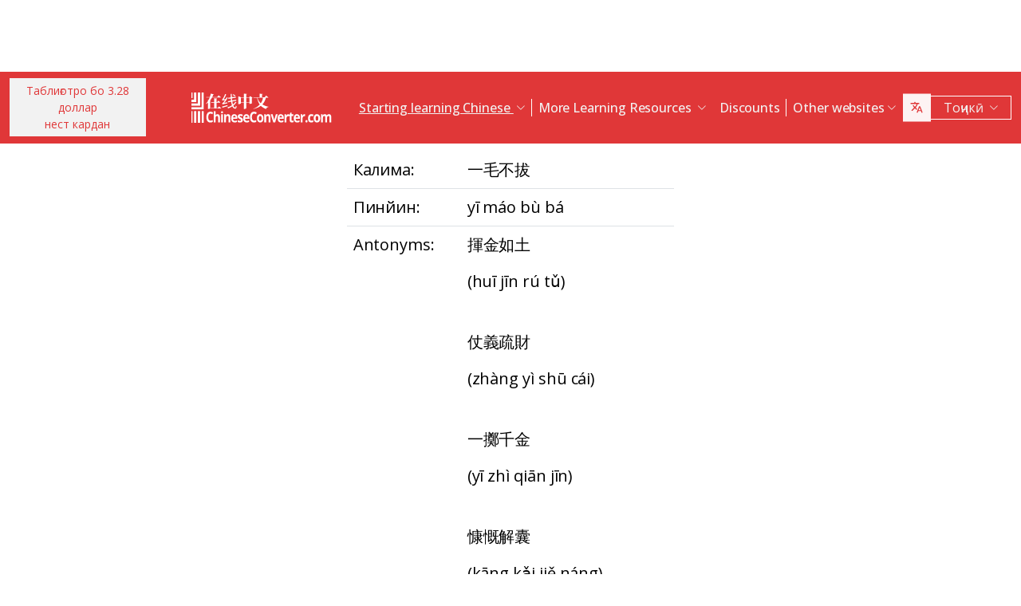

--- FILE ---
content_type: text/html; charset=UTF-8
request_url: https://www.chineseconverter.com/tg/convert/antonym/traditional/%E4%B8%80%E6%AF%9B%E4%B8%8D%E6%8B%94
body_size: 10070
content:
<!DOCTYPE html>
<html lang="tg" dir='ltr'>
<head>
    <meta charset="UTF-8">
    <meta http-equiv="X-UA-Compatible" content="IE=edge">
    <meta name="viewport" content="width=device-width, initial-scale=1">
    <link rel="apple-touch-icon" sizes="180x180" href="/apple-touch-icon.png">
    <link rel="icon" type="image/png" sizes="32x32" href="/favicon-32x32.png">
    <link rel="icon" type="image/png" sizes="16x16" href="/favicon-16x16.png">
    <link rel="manifest" href="/site.webmanifest">
    <link rel="preconnect" href="https://fonts.gstatic.com" crossorigin>
    <link href="https://fonts.googleapis.com/css2?family=Open+Sans:wght@400;500;600;700&display=swap&_v=20230502031611" rel="stylesheet">
        <title>Асбобҳои Хитоӣ - Traditional antonym</title>
    <!-- Matomo -->
<script type="e7110d8ab49b8d010ec26dae-text/javascript">
	var _paq = window._paq = window._paq || [];
	/* tracker methods like "setCustomDimension" should be called before "trackPageView" */
	_paq.push(["setDocumentTitle", document.domain + "/" + document.title]);
	_paq.push(["setCookieDomain", "*.www.ChineseConverter.com"]);
	_paq.push(["setDomains", ["*.www.ChineseConverter.com"]]);
	_paq.push(['trackPageView']);
	_paq.push(['enableLinkTracking']);
	(function () {
		var u = "https://pwk.chineseconverter.com/";
		_paq.push(['setTrackerUrl', u + 'matomo.php']);
		_paq.push(['setSiteId', '1']);
		var d = document, g = d.createElement('script'), s = d.getElementsByTagName('script')[0];
		g.type = 'text/javascript';
		g.async = true;
		g.src = u + 'matomo.js';
		s.parentNode.insertBefore(g, s);
	})();
</script>
<noscript><p><img src="https://pwk.chineseconverter.com/matomo.php?idsite=1&amp;rec=1" style="border:0;" alt=""/></p>
</noscript>
<!-- End Matomo Code -->

<!-- Global site tag (gtag.js) - Google Analytics -->
<script async src='https://www.googletagmanager.com/gtag/js?id=UA-36148676-1' type="e7110d8ab49b8d010ec26dae-text/javascript"></script>
<script type="e7110d8ab49b8d010ec26dae-text/javascript">
	window.dataLayer = window.dataLayer || [];
	function gtag() {
		dataLayer.push(arguments);
	}

	// Default ad_storage and analytics_storage to 'denied'.
	gtag('consent', 'default', {
		'ad_storage': 'denied',
		'analytics_storage': 'denied'
	});

	gtag('js', new Date());
	gtag('config', 'UA-36148676-1');
</script>
<!-- End GA tag Code -->

<script async src='https://securepubads.g.doubleclick.net/tag/js/gpt.js' type="e7110d8ab49b8d010ec26dae-text/javascript"></script>
<script type="e7110d8ab49b8d010ec26dae-text/javascript">
  window.googletag = window.googletag || {};
  window.googletag.cmd = window.googletag.cmd || [];
  googletag.cmd.push(() => {
    window.interstitialSlot = googletag.defineOutOfPageSlot('/98948493,21745447872/chineseconverter_multisize_interstitial', googletag.enums.OutOfPageFormat.INTERSTITIAL);
    window.interstitialSlot && window.interstitialSlot.addService(googletag.pubads()).setConfig({ interstitial: { triggers: { unhideWindow: true } } });

    window.anchorSlot = googletag.defineOutOfPageSlot('/98948493,21745447872/chineseconverter_multisize_anchor', googletag.enums.OutOfPageFormat.BOTTOM_ANCHOR);
    window.anchorSlot && window.anchorSlot.addService(googletag.pubads());

    window.rightSideRail = window.googletag.defineOutOfPageSlot('98948493,21745447872/chineseconverter_multisize_sidebar_right', googletag.enums.OutOfPageFormat.RIGHT_SIDE_RAIL);
    window.rightSideRail && window.rightSideRail.addService(googletag.pubads());

    window.leftSideRail = window.googletag.defineOutOfPageSlot('/98948493,21745447872/chineseconverter_multisize_sidebar_left', googletag.enums.OutOfPageFormat.LEFT_SIDE_RAIL);
    window.leftSideRail && window.leftSideRail.addService(googletag.pubads());

    googletag.pubads().enableSingleRequest();
    googletag.pubadsReady || googletag.enableServices();
  });

  const displayAds = () => {
    googletag.cmd.push(() => {

      window.interstitialSlot && googletag.display(interstitialSlot);
      window.anchorSlot && googletag.display(anchorSlot);
      window.rightSideRail && googletag.display(rightSideRail);
      window.leftSideRail && googletag.display(leftSideRail);
    });
  };

  if (document.readyState === 'complete' || document.readyState === 'interactive') {
    displayAds();
  } else {
    document.addEventListener('DOMContentLoaded', displayAds);
  }
</script>

<script type="e7110d8ab49b8d010ec26dae-text/javascript">
	window.__cfRLUnblockHandlers = true;
	const popupCenter = ({url, title, w, h}) => {
		const dualScreenLeft = window.screenLeft !== undefined ? window.screenLeft : window.screenX;
		const dualScreenTop = window.screenTop !== undefined ? window.screenTop : window.screenY;

		const width = window.innerWidth ? window.innerWidth : document.documentElement.clientWidth ? document.documentElement.clientWidth : screen.width;
		const height = window.innerHeight ? window.innerHeight : document.documentElement.clientHeight ? document.documentElement.clientHeight : screen.height;

		const systemZoom = width / window.screen.availWidth;
		const left = (width - w) / 2 / systemZoom + dualScreenLeft
		const top = (height - h) / 2 / systemZoom + dualScreenTop
		const newWindow = window.open(url, title,
			`scrollbars=yes,
				width=${w / systemZoom},
				height=${h / systemZoom},
				top=${top},
				left=${left}`
		)

		newWindow.onbeforeunload = function () {
			window.opener.location.reload(true);
		};

		if (window.focus) newWindow.focus();
	}
</script>
<script type="e7110d8ab49b8d010ec26dae-text/javascript">
  window._taboola = window._taboola || [];
  _taboola.push({article:'auto'});
  !function (e, f, u, i) {
    if (!document.getElementById(i)){
      e.async = 1;
      e.src = u;
      e.id = i;
      f.parentNode.insertBefore(e, f);
    }
  }(document.createElement('script'),
  document.getElementsByTagName('script')[0],
  '//cdn.taboola.com/libtrc/adklip-network/loader.js',
  'tb_loader_script');
  if(window.performance && typeof window.performance.mark == 'function')
    {window.performance.mark('tbl_ic');}
</script>
<meta name="naver-site-verification" content="529e716bb9be688d244a7fb10e060c2c6eb4df18" />
<meta name="sogou_site_verification" content="pEs6SzJZrI"/>
<meta name="shenma-site-verification" content="01bb8bc848cfb6ca2157ab9a765a6131_1634894293">
    <meta name="og:url" content="https://www.chineseconverter.com/tg/convert/antonym/traditional/%E4%B8%80%E6%AF%9B%E4%B8%8D%E6%8B%94">
<meta name="og:site_name" content="Chinese Tools">
<meta name="csrf-param" content="_csrf-frontend">
<meta name="csrf-token" content="EBY6rLkOn6aFcv5Og-5SrF39wuK32Lo4kh_AIhCwuOonXwuZwGrUl-0ArQLIlzTqZJehscCb_mz1afVlffHypQ==">

<link href="https://cdn.jsdelivr.net/npm/bootstrap-icons@1.10.5/font/bootstrap-icons.css?_v=20230502031611" rel="stylesheet">
<link href="https://cdnjs.cloudflare.com/ajax/libs/OwlCarousel2/2.3.4/assets/owl.carousel.min.css?_v=20230502031611" rel="stylesheet">
<link href="https://cdnjs.cloudflare.com/ajax/libs/OwlCarousel2/2.3.4/assets/owl.theme.default.css?_v=20230502031611" rel="stylesheet">
<link href="/css/custom.css?v=231117-1616" rel="stylesheet">
<link href="/css/style.css?v=230918-1831" rel="stylesheet">
<script src="/assets/de3282cd/jquery.js" type="e7110d8ab49b8d010ec26dae-text/javascript"></script></head>
<body>

<div class="body-content">
                        <div class="d-none d-sm-block desktop-header-ad-padding desktop-ad-header-footer text-center">
                            </div>
        <!--        <div class="advert-container-w desktop_header_advert bg-grey-2 rounded-0 position-relative overflow-hidden">-->
<!--            <button class="btn btn-xs btn-light dropdown-toggle no-after position-absolute top-0 end-0 rounded-0" type="button">Advertisement<i class="bi bi-three-dots-vertical"></i></button>-->
<!--        </div>-->
    
    
<header class="header js-header" id="header">
    <nav class="navbar navbar-expand-lg bg-body-tertiary bg-danger">
        <div class="container">
                            <button onclick="if (!window.__cfRLUnblockHandlers) return false; popupCenter({url: '/tg/convert/get-premium', title: 'Таблиғотро бо 3.28 доллар нест кардан', w: 485, h: 635});" class="btn btn-light btn-sm rounded-0 me-5 d-none d-xl-block text-danger" data-cf-modified-e7110d8ab49b8d010ec26dae-="">
                    Таблиғотро бо 3.28 доллар<br />нест кардан                </button>
                        <a class="navbar-brand" href="https://www.chineseconverter.com/tg">
                <img src="https://media.chineseconverter.com/public-web/images/new-ui/logo.svg" alt="">
            </a>
            <button class="navbar-toggler collapsed border-0 rounded-0 text-white" type="button" data-bs-toggle="collapse" data-bs-target="#navbarSupportedContent" aria-controls="navbarSupportedContent" aria-expanded="false" aria-label="Toggle navigation"><i class="bi bi-list"></i><i class="bi bi-x"></i></button>
            <div class="collapse navbar-collapse" id="navbarSupportedContent">
                <ul class="navbar-nav ms-auto me-auto mb-lg-0 pb-4 pb-lg-0">
                                            <li class="nav-item dropdown d-lg-none">
                                                            <a class="nav-link dropdown-toggle" href="#" role="button" data-bs-toggle="dropdown" aria-expanded="false">
                                    Starting learning Chinese                                </a>
                                <ul class="dropdown-menu border-0 rounded-0 p-0 ps-2 pb-3">
                                                                            <li class="mb-2">
                                            <a class="dropdown-item" href="https://www.chineseconverter.com/tg/convert/find-your-chinese-name">Номи Хитоии худро биёбед                                            </a>
                                        </li>
                                                                            <li class="mb-2">
                                            <a class="dropdown-item" href="https://www.chineseconverter.com/tg/convert/chinese-stroke-order-tool">Тартиби навишти аниматсионӣ барои ҳарфҳои Хитоӣ.                                            </a>
                                        </li>
                                                                            <li class="mb-2">
                                            <a class="dropdown-item" href="https://www.chineseconverter.com/tg/convert/mandarin-chinese-text-sound-read-aloud">Матни чиниро бо овози баланд гӯш кунед - Матни чиниро ворид кунед ва талаффузро гиред                                            </a>
                                        </li>
                                                                            <li class="mb-2">
                                            <a class="dropdown-item" href="https://www.chineseconverter.com/tg/convert/zhuyin">Хитоӣ ба Жуйин конверт кардан                                            </a>
                                        </li>
                                                                            <li class="mb-2">
                                            <a class="dropdown-item" href="https://www.chineseconverter.com/tg/convert/chinese-to-pinyin">Пинйини Хитоӣ                                            </a>
                                        </li>
                                                                            <li class="mb-2">
                                            <a class="dropdown-item" href="https://www.chineseconverter.com/tg/convert/type-in-chinese-online-ime">Ба тариқи онлайн ҳуруфчинии Чинӣ намо (IME)                                            </a>
                                        </li>
                                                                            <li class="mb-2">
                                            <a class="dropdown-item" href="https://www.chineseconverter.com/tg/convert/simplified-to-traditional">Анъанавӣ/Хитоӣ Соддакардашуда/Хитоӣ табдил додан                                            </a>
                                        </li>
                                                                            <li class="mb-2">
                                            <a class="dropdown-item" href="https://www.chineseconverter.com/tg/convert/chinese-text-to-image">Тасвири матнро эҷод кунед                                            </a>
                                        </li>
                                                                    </ul>
                                                    </li>
                                            <li class="nav-item dropdown d-lg-none">
                                                            <a class="nav-link dropdown-toggle" href="#" role="button" data-bs-toggle="dropdown" aria-expanded="false">
                                    Character converters                                </a>
                                <ul class="dropdown-menu border-0 rounded-0 p-0 ps-2 pb-3">
                                                                            <li class="mb-2">
                                            <a class="dropdown-item" href="https://www.chineseconverter.com/tg/convert/chinese-text-files-txt-simplified-to-traditional-convert">Файли матни TXT- ро аз Хитоии соддакардашуда ба анъанавӣ табдил диҳед                                            </a>
                                        </li>
                                                                            <li class="mb-2">
                                            <a class="dropdown-item" href="https://www.chineseconverter.com/tg/convert/chinese-subtitles-srt-simplified-to-traditional-convert">Табдили анъанавии Чин/Субтитрҳои соддаи Чин (SRT)                                            </a>
                                        </li>
                                                                            <li class="mb-2">
                                            <a class="dropdown-item" href="https://www.chineseconverter.com/tg/convert/unicode">Хитоӣ ба Юникод                                            </a>
                                        </li>
                                                                            <li class="mb-2">
                                            <a class="dropdown-item" href="https://www.chineseconverter.com/tg/convert/chinese-character-count">Асбоби Шуморандаи Ҳарфҳои Чинӣ                                            </a>
                                        </li>
                                                                            <li class="mb-2">
                                            <a class="dropdown-item" href="https://www.chineseconverter.com/tg/convert/chinese-characters-to-katakana-conversion">Ҳарфҳои Хитоиро (ҳанзи) ва пинйинро ба Катаканаи Ҷопонӣ табдил додан                                            </a>
                                        </li>
                                                                            <li class="mb-2">
                                            <a class="dropdown-item" href="https://www.chineseconverter.com/tg/convert/chinese-characters-to-hangul">Ҳарфҳои Хитоиро (Ҳанзи) ва пинйинро ба Ҳангул табдил додан                                            </a>
                                        </li>
                                                                            <li class="mb-2">
                                            <a class="dropdown-item" href="https://www.chineseconverter.com/tg/convert/chinese-characters-to-cyrillic">Матни Хитоиро ба Кириилӣ (Русӣ) табдил диҳед                                            </a>
                                        </li>
                                                                            <li class="mb-2">
                                            <a class="dropdown-item" href="https://www.chineseconverter.com/tg/convert/wade-giles-to-chinese">Табдил додани Wade Giles                                            </a>
                                        </li>
                                                                            <li class="mb-2">
                                            <a class="dropdown-item" href="https://www.chineseconverter.com/tg/convert/find-out-if-simplified-or-traditional-chinese">Асбоб барои фаҳмидани матни соддакардашуда ва ё анъанавӣ                                            </a>
                                        </li>
                                                                    </ul>
                                                    </li>
                                            <li class="nav-item dropdown d-lg-none">
                                                            <a class="nav-link dropdown-toggle" href="#" role="button" data-bs-toggle="dropdown" aria-expanded="false">
                                    Printable worksheet creators                                </a>
                                <ul class="dropdown-menu border-0 rounded-0 p-0 ps-2 pb-3">
                                                                            <li class="mb-2">
                                            <a class="dropdown-item" href="https://www.chineseconverter.com/tg/convert/chinese-character-practise-writing-sheets">Варақҳои кории худро барои навиштани ҳарфҳои Хитоӣ созед                                            </a>
                                        </li>
                                                                            <li class="mb-2">
                                            <a class="dropdown-item" href="https://www.chineseconverter.com/tg/convert/jumble-up-chinese-sentences">Ҷумлаҳои чиниро ҷамъ кунед                                            </a>
                                        </li>
                                                                            <li class="mb-2">
                                            <a class="dropdown-item" href="https://www.chineseconverter.com/tg/convert/chinese-sentence-fill-in-the-gap">Chinese Sentence Fill In The Gap                                            </a>
                                        </li>
                                                                            <li class="mb-2">
                                            <a class="dropdown-item" href="https://www.chineseconverter.com/tg/convert/chinese-sentence-create-blank-spaces">Ҷумлаҳои Чинӣ масофаи хаолиро эҷод мекунанд                                            </a>
                                        </li>
                                                                            <li class="mb-2">
                                            <a class="dropdown-item" href="https://www.chineseconverter.com/tg/convert/chinese-number-bingo-sheet-creator">Сохтани варақаи бингои Чинӣ                                            </a>
                                        </li>
                                                                            <li class="mb-2">
                                            <a class="dropdown-item" href="https://www.chineseconverter.com/tg/convert/chinese-random-number-bingo-sheet-creator">Сохтани варақаи бингои Чинӣ ба рақамҳои омехтакардаи                                            </a>
                                        </li>
                                                                            <li class="mb-2">
                                            <a class="dropdown-item" href="https://www.chineseconverter.com/tg/convert/chinese-stroke-order-word-search-creator">Офаридгори хати чинии фармондеҳи Word                                            </a>
                                        </li>
                                                                            <li class="mb-2">
                                            <a class="dropdown-item" href="https://www.chineseconverter.com/tg/convert/create-chinese-new-year-scrolls">Сохтани Рӯйхати Соли Навии Хитоӣ                                            </a>
                                        </li>
                                                                    </ul>
                                                    </li>
                                            <li class="nav-item dropdown d-lg-none">
                                                            <a class="nav-link dropdown-toggle" href="#" role="button" data-bs-toggle="dropdown" aria-expanded="false">
                                    Chinese vocabulary                                </a>
                                <ul class="dropdown-menu border-0 rounded-0 p-0 ps-2 pb-3">
                                                                            <li class="mb-2">
                                            <a class="dropdown-item" href="https://www.chineseconverter.com/tg/convert/chinese-family-terms">Мафҳумҳои оилавии Хитоӣ                                            </a>
                                        </li>
                                                                            <li class="mb-2">
                                            <a class="dropdown-item" href="https://www.chineseconverter.com/tg/convert/chinese-antonym-search">Ҷустуҷуи Анонимии Чинӣ                                            </a>
                                        </li>
                                                                            <li class="mb-2">
                                            <a class="dropdown-item" href="https://www.chineseconverter.com/tg/convert/chinese-chengyu-idiom-lookup">Ҷустуҷуи Ченгюи Чин (Идиомаҳо)                                            </a>
                                        </li>
                                                                            <li class="mb-2">
                                            <a class="dropdown-item" href="https://www.chineseconverter.com/tg/convert/chinese-periodic-table">Ҷадвали даврии элементҳои кимёии Хитоӣ                                            </a>
                                        </li>
                                                                            <li class="mb-2">
                                            <a class="dropdown-item" href="https://www.chineseconverter.com/tg/convert/arabic-numbers-to-chinese-numbers">Конвертери Рақамҳои Арабӣ/ҳарфҳои Хитоӣ                                            </a>
                                        </li>
                                                                            <li class="mb-2">
                                            <a class="dropdown-item" href="https://www.chineseconverter.com/tg/convert/chinese-numbers-to-english-numbers">Рақамҳои Чинӣ ба рақамҳои Англисӣ                                            </a>
                                        </li>
                                                                    </ul>
                                                    </li>
                                            <li class="nav-item dropdown d-lg-none">
                                                            <a class="nav-link dropdown-toggle" href="#" role="button" data-bs-toggle="dropdown" aria-expanded="false">
                                    Have fun learning                                </a>
                                <ul class="dropdown-menu border-0 rounded-0 p-0 ps-2 pb-3">
                                                                            <li class="mb-2">
                                            <a class="dropdown-item" href="https://www.chineseconverter.com/tg/convert/chinese-flag-emoji-look-up">Байрақҳоро дар Хитоӣ бо эможи бубинед                                            </a>
                                        </li>
                                                                            <li class="mb-2">
                                            <a class="dropdown-item" href="https://www.chineseconverter.com/tg/convert/chinese-astrological-year">Соли астрологии Чинӣ                                            </a>
                                        </li>
                                                                            <li class="mb-2">
                                            <a class="dropdown-item" href="https://www.chineseconverter.com/tg/convert/change-chinese-colour-by-tone">Ранги Чиниро бо тонаш иваз намоед                                            </a>
                                        </li>
                                                                            <li class="mb-2">
                                            <a class="dropdown-item" href="https://www.chineseconverter.com/tg/convert/change-text-orientation">Роҳнамои матни Хитоиро иваз кунед                                            </a>
                                        </li>
                                                                            <li class="mb-2">
                                            <a class="dropdown-item" href="https://www.chineseconverter.com/tg/convert/number-to-tone">Пинйин бо рақамҳо/Пинйин бо овоз табдил додан                                            </a>
                                        </li>
                                                                    </ul>
                                                    </li>
                                        <li class="nav-item dropdown position-static d-none d-lg-inline-block">
                        <a class="nav-link dropdown-toggle position-static text-decoration-underline js-dropdown-toggle" href="#" role="button" data-bs-toggle="dropdown" aria-expanded="false">
                            Starting learning Chinese                        </a>
                        <div class="dropdown-menu js-dropdown-menu dropdown-menu-screen rounded-0 border-0">
                            <div class="container">
                                <div class="row w-100">
                                    <div class="col-lg-6">
                                        <div class="d-flex gap-3 flex-column">
                                                                                                                                                                                        <a class="btn-quickly-circle d-flex align-items-center mw-100 gap-3" href="https://www.chineseconverter.com/tg/convert/find-your-chinese-name">
                                                                                                            <picture>
                                                            <source srcset="https://media.chineseconverter.com/public-web/images/new-ui/icons/find-your-chinese-name-removebg-preview.webp" type="image/webp">
                                                            <img class="m-0" src="https://media.chineseconverter.com/public-web/images/new-ui/icons/find-your-chinese-name-removebg-preview.png" alt="">
                                                                                                                    </picture>
                                                                                                        <span class="d-inline-block">Номи Хитоии худро биёбед</span>
                                                </a>
                                                                                                                                                                                            <a class="btn-quickly-circle d-flex align-items-center mw-100 gap-3" href="https://www.chineseconverter.com/tg/convert/chinese-stroke-order-tool">
                                                                                                            <picture>
                                                            <source srcset="https://media.chineseconverter.com/public-web/images/new-ui/icons/chinese-stroke-order-tool-removebg-preview.webp" type="image/webp">
                                                            <img class="m-0" src="https://media.chineseconverter.com/public-web/images/new-ui/icons/chinese-stroke-order-tool-removebg-preview.png" alt="">
                                                                                                                    </picture>
                                                                                                        <span class="d-inline-block">Тартиби навишти аниматсионӣ барои ҳарфҳои Хитоӣ.</span>
                                                </a>
                                                                                                                                                                                            <a class="btn-quickly-circle d-flex align-items-center mw-100 gap-3" href="https://www.chineseconverter.com/tg/convert/mandarin-chinese-text-sound-read-aloud">
                                                                                                            <picture>
                                                            <source srcset="https://media.chineseconverter.com/public-web/images/new-ui/icons/mandarin-chinese-text-sound-read-aloud-removebg-preview.webp" type="image/webp">
                                                            <img class="m-0" src="https://media.chineseconverter.com/public-web/images/new-ui/icons/mandarin-chinese-text-sound-read-aloud-removebg-preview.png" alt="">
                                                                                                                    </picture>
                                                                                                        <span class="d-inline-block">Матни чиниро бо овози баланд гӯш кунед - Матни чиниро ворид кунед ва талаффузро гиред</span>
                                                </a>
                                                                                                                                                                                            <a class="btn-quickly-circle d-flex align-items-center mw-100 gap-3" href="https://www.chineseconverter.com/tg/convert/zhuyin">
                                                                                                            <picture>
                                                            <source srcset="https://media.chineseconverter.com/public-web/images/new-ui/icons/chinese-to-zhuyin-removebg-preview.webp" type="image/webp">
                                                            <img class="m-0" src="https://media.chineseconverter.com/public-web/images/new-ui/icons/chinese-to-zhuyin-removebg-preview.png" alt="">
                                                                                                                    </picture>
                                                                                                        <span class="d-inline-block">Хитоӣ ба Жуйин конверт кардан</span>
                                                </a>
                                                                                                                                                                                    </div>
                                    </div>
                                    <div class="col-lg-6">
                                        <div class="d-flex gap-3 flex-column">
                                                                                                                                                                                                                                                                                                                                        
                                                <a class="btn-quickly-circle d-flex align-items-center mw-100 gap-3" href="https://www.chineseconverter.com/tg/convert/chinese-to-pinyin">
                                                                                                            <picture>
                                                            <source srcset="https://media.chineseconverter.com/public-web/images/new-ui/icons/chinese-to-pinyin-removebg-preview.webp" type="image/webp">
                                                            <img class="m-0" src="https://media.chineseconverter.com/public-web/images/new-ui/icons/chinese-to-pinyin-removebg-preview.png" alt="">
                                                                                                                    </picture>
                                                                                                        <span class="d-inline-block">Пинйини Хитоӣ</span>
                                                </a>
                                                                                                                                            
                                                <a class="btn-quickly-circle d-flex align-items-center mw-100 gap-3" href="https://www.chineseconverter.com/tg/convert/type-in-chinese-online-ime">
                                                                                                            <picture>
                                                            <source srcset="https://media.chineseconverter.com/public-web/images/new-ui/icons/type-in-chinese-online-ime-removebg-preview.webp" type="image/webp">
                                                            <img class="m-0" src="https://media.chineseconverter.com/public-web/images/new-ui/icons/type-in-chinese-online-ime-removebg-preview.png" alt="">
                                                                                                                    </picture>
                                                                                                        <span class="d-inline-block">Ба тариқи онлайн ҳуруфчинии Чинӣ намо (IME)</span>
                                                </a>
                                                                                                                                            
                                                <a class="btn-quickly-circle d-flex align-items-center mw-100 gap-3" href="https://www.chineseconverter.com/tg/convert/simplified-to-traditional">
                                                                                                            <picture>
                                                            <source srcset="https://media.chineseconverter.com/public-web/images/new-ui/icons/simplified-to-traditional-removebg-preview.webp" type="image/webp">
                                                            <img class="m-0" src="https://media.chineseconverter.com/public-web/images/new-ui/icons/simplified-to-traditional-removebg-preview.png" alt="">
                                                                                                                    </picture>
                                                                                                        <span class="d-inline-block">Анъанавӣ/Хитоӣ Соддакардашуда/Хитоӣ табдил додан</span>
                                                </a>
                                                                                                                                            
                                                <a class="btn-quickly-circle d-flex align-items-center mw-100 gap-3" href="https://www.chineseconverter.com/tg/convert/chinese-text-to-image">
                                                                                                            <picture>
                                                            <source srcset="https://media.chineseconverter.com/public-web/images/new-ui/icons/chinese-text-to-image-removebg-preview.webp" type="image/webp">
                                                            <img class="m-0" src="https://media.chineseconverter.com/public-web/images/new-ui/icons/chinese-text-to-image-removebg-preview.png" alt="">
                                                                                                                    </picture>
                                                                                                        <span class="d-inline-block">Тасвири матнро эҷод кунед</span>
                                                </a>
                                                                                                                                    </div>
                                    </div>
                                </div>
                            </div>
                        </div>
                    </li>
                    <li class="nav-item divider d-none d-lg-block"></li>
                    <li class="nav-item dropdown position-static d-none d-lg-inline-block">
                        <a class="nav-link dropdown-toggle position-static" href="#" role="button" data-bs-toggle="dropdown" aria-expanded="false">
                            More Learning Resources                        </a>
                        <div class="dropdown-menu dropdown-menu-screen rounded-0 border-0">
                            <div class="container bigger">
                                <div class="row">
                                                                            <div class="col-lg-4">
                                                                                            <div class="mb-5 pt-lg-4">
                                                                                                            <h5 class="text-danger">
                                                                                                                            <img class="me-2" src="https://media.chineseconverter.com/public-web/images/new-ui/icons/icon-printer.svg" alt="">
                                                            
                                                            <small>Printable worksheet creators:</small>
                                                        </h5>
                                                        <ul class="list-unstyled mb-0">
                                                                                                                            <li class="mb-1">
                                                                    <a class="text-decoration-none text-reset hover-danger" href="https://www.chineseconverter.com/tg/convert/chinese-character-practise-writing-sheets">
                                                                        Варақҳои кории худро барои навиштани ҳарфҳои Хитоӣ созед                                                                    </a>
                                                                </li>
                                                                                                                            <li class="mb-1">
                                                                    <a class="text-decoration-none text-reset hover-danger" href="https://www.chineseconverter.com/tg/convert/jumble-up-chinese-sentences">
                                                                        Ҷумлаҳои чиниро ҷамъ кунед                                                                    </a>
                                                                </li>
                                                                                                                            <li class="mb-1">
                                                                    <a class="text-decoration-none text-reset hover-danger" href="https://www.chineseconverter.com/tg/convert/chinese-sentence-fill-in-the-gap">
                                                                        Chinese Sentence Fill In The Gap                                                                    </a>
                                                                </li>
                                                                                                                            <li class="mb-1">
                                                                    <a class="text-decoration-none text-reset hover-danger" href="https://www.chineseconverter.com/tg/convert/chinese-sentence-create-blank-spaces">
                                                                        Ҷумлаҳои Чинӣ масофаи хаолиро эҷод мекунанд                                                                    </a>
                                                                </li>
                                                                                                                            <li class="mb-1">
                                                                    <a class="text-decoration-none text-reset hover-danger" href="https://www.chineseconverter.com/tg/convert/chinese-number-bingo-sheet-creator">
                                                                        Сохтани варақаи бингои Чинӣ                                                                    </a>
                                                                </li>
                                                                                                                            <li class="mb-1">
                                                                    <a class="text-decoration-none text-reset hover-danger" href="https://www.chineseconverter.com/tg/convert/chinese-random-number-bingo-sheet-creator">
                                                                        Сохтани варақаи бингои Чинӣ ба рақамҳои омехтакардаи                                                                    </a>
                                                                </li>
                                                                                                                            <li class="mb-1">
                                                                    <a class="text-decoration-none text-reset hover-danger" href="https://www.chineseconverter.com/tg/convert/chinese-stroke-order-word-search-creator">
                                                                        Офаридгори хати чинии фармондеҳи Word                                                                    </a>
                                                                </li>
                                                                                                                            <li class="mb-1">
                                                                    <a class="text-decoration-none text-reset hover-danger" href="https://www.chineseconverter.com/tg/convert/create-chinese-new-year-scrolls">
                                                                        Сохтани Рӯйхати Соли Навии Хитоӣ                                                                    </a>
                                                                </li>
                                                                                                                    </ul>
                                                                                                    </div>
                                                                                            <div class="mb-5 ">
                                                                                                            <h5 class="text-danger">
                                                                                                                            <img class="me-2" src="https://media.chineseconverter.com/public-web/images/new-ui/icons/icon-smileywink.svg" alt="">
                                                            
                                                            <small>Have fun learning:</small>
                                                        </h5>
                                                        <ul class="list-unstyled mb-0">
                                                                                                                            <li class="mb-1">
                                                                    <a class="text-decoration-none text-reset hover-danger" href="https://www.chineseconverter.com/tg/convert/chinese-flag-emoji-look-up">
                                                                        Байрақҳоро дар Хитоӣ бо эможи бубинед                                                                    </a>
                                                                </li>
                                                                                                                            <li class="mb-1">
                                                                    <a class="text-decoration-none text-reset hover-danger" href="https://www.chineseconverter.com/tg/convert/chinese-astrological-year">
                                                                        Соли астрологии Чинӣ                                                                    </a>
                                                                </li>
                                                                                                                            <li class="mb-1">
                                                                    <a class="text-decoration-none text-reset hover-danger" href="https://www.chineseconverter.com/tg/convert/change-chinese-colour-by-tone">
                                                                        Ранги Чиниро бо тонаш иваз намоед                                                                    </a>
                                                                </li>
                                                                                                                            <li class="mb-1">
                                                                    <a class="text-decoration-none text-reset hover-danger" href="https://www.chineseconverter.com/tg/convert/change-text-orientation">
                                                                        Роҳнамои матни Хитоиро иваз кунед                                                                    </a>
                                                                </li>
                                                                                                                            <li class="mb-1">
                                                                    <a class="text-decoration-none text-reset hover-danger" href="https://www.chineseconverter.com/tg/convert/number-to-tone">
                                                                        Пинйин бо рақамҳо/Пинйин бо овоз табдил додан                                                                    </a>
                                                                </li>
                                                                                                                    </ul>
                                                                                                    </div>
                                                                                    </div>
                                                                            <div class="col-lg-4">
                                                                                            <div class="mb-5 pt-lg-4">
                                                                                                            <h5 class="text-danger">
                                                                                                                            <img class="me-2" src="https://media.chineseconverter.com/public-web/images/new-ui/icons/icon-swap.svg" alt="">
                                                            
                                                            <small>Character converters:</small>
                                                        </h5>
                                                        <ul class="list-unstyled mb-0">
                                                                                                                            <li class="mb-1">
                                                                    <a class="text-decoration-none text-reset hover-danger" href="https://www.chineseconverter.com/tg/convert/chinese-text-files-txt-simplified-to-traditional-convert">
                                                                        Файли матни TXT- ро аз Хитоии соддакардашуда ба анъанавӣ табдил диҳед                                                                    </a>
                                                                </li>
                                                                                                                            <li class="mb-1">
                                                                    <a class="text-decoration-none text-reset hover-danger" href="https://www.chineseconverter.com/tg/convert/chinese-subtitles-srt-simplified-to-traditional-convert">
                                                                        Табдили анъанавии Чин/Субтитрҳои соддаи Чин (SRT)                                                                    </a>
                                                                </li>
                                                                                                                            <li class="mb-1">
                                                                    <a class="text-decoration-none text-reset hover-danger" href="https://www.chineseconverter.com/tg/convert/unicode">
                                                                        Хитоӣ ба Юникод                                                                    </a>
                                                                </li>
                                                                                                                            <li class="mb-1">
                                                                    <a class="text-decoration-none text-reset hover-danger" href="https://www.chineseconverter.com/tg/convert/chinese-character-count">
                                                                        Асбоби Шуморандаи Ҳарфҳои Чинӣ                                                                    </a>
                                                                </li>
                                                                                                                            <li class="mb-1">
                                                                    <a class="text-decoration-none text-reset hover-danger" href="https://www.chineseconverter.com/tg/convert/chinese-characters-to-katakana-conversion">
                                                                        Ҳарфҳои Хитоиро (ҳанзи) ва пинйинро ба Катаканаи Ҷопонӣ табдил додан                                                                    </a>
                                                                </li>
                                                                                                                            <li class="mb-1">
                                                                    <a class="text-decoration-none text-reset hover-danger" href="https://www.chineseconverter.com/tg/convert/chinese-characters-to-hangul">
                                                                        Ҳарфҳои Хитоиро (Ҳанзи) ва пинйинро ба Ҳангул табдил додан                                                                    </a>
                                                                </li>
                                                                                                                            <li class="mb-1">
                                                                    <a class="text-decoration-none text-reset hover-danger" href="https://www.chineseconverter.com/tg/convert/chinese-characters-to-cyrillic">
                                                                        Матни Хитоиро ба Кириилӣ (Русӣ) табдил диҳед                                                                    </a>
                                                                </li>
                                                                                                                            <li class="mb-1">
                                                                    <a class="text-decoration-none text-reset hover-danger" href="https://www.chineseconverter.com/tg/convert/wade-giles-to-chinese">
                                                                        Табдил додани Wade Giles                                                                    </a>
                                                                </li>
                                                                                                                            <li class="mb-1">
                                                                    <a class="text-decoration-none text-reset hover-danger" href="https://www.chineseconverter.com/tg/convert/find-out-if-simplified-or-traditional-chinese">
                                                                        Асбоб барои фаҳмидани матни соддакардашуда ва ё анъанавӣ                                                                    </a>
                                                                </li>
                                                                                                                    </ul>
                                                                                                    </div>
                                                                                            <div class="mb-5 ">
                                                                                                            <h5 class="text-danger">
                                                                                                                            <img class="me-2" src="https://media.chineseconverter.com/public-web/images/new-ui/icons/icon-books.svg" alt="">
                                                            
                                                            <small>Chinese vocabulary:</small>
                                                        </h5>
                                                        <ul class="list-unstyled mb-0">
                                                                                                                            <li class="mb-1">
                                                                    <a class="text-decoration-none text-reset hover-danger" href="https://www.chineseconverter.com/tg/convert/chinese-family-terms">
                                                                        Мафҳумҳои оилавии Хитоӣ                                                                    </a>
                                                                </li>
                                                                                                                            <li class="mb-1">
                                                                    <a class="text-decoration-none text-reset hover-danger" href="https://www.chineseconverter.com/tg/convert/chinese-antonym-search">
                                                                        Ҷустуҷуи Анонимии Чинӣ                                                                    </a>
                                                                </li>
                                                                                                                            <li class="mb-1">
                                                                    <a class="text-decoration-none text-reset hover-danger" href="https://www.chineseconverter.com/tg/convert/chinese-chengyu-idiom-lookup">
                                                                        Ҷустуҷуи Ченгюи Чин (Идиомаҳо)                                                                    </a>
                                                                </li>
                                                                                                                            <li class="mb-1">
                                                                    <a class="text-decoration-none text-reset hover-danger" href="https://www.chineseconverter.com/tg/convert/chinese-periodic-table">
                                                                        Ҷадвали даврии элементҳои кимёии Хитоӣ                                                                    </a>
                                                                </li>
                                                                                                                            <li class="mb-1">
                                                                    <a class="text-decoration-none text-reset hover-danger" href="https://www.chineseconverter.com/tg/convert/arabic-numbers-to-chinese-numbers">
                                                                        Конвертери Рақамҳои Арабӣ/ҳарфҳои Хитоӣ                                                                    </a>
                                                                </li>
                                                                                                                            <li class="mb-1">
                                                                    <a class="text-decoration-none text-reset hover-danger" href="https://www.chineseconverter.com/tg/convert/chinese-numbers-to-english-numbers">
                                                                        Рақамҳои Чинӣ ба рақамҳои Англисӣ                                                                    </a>
                                                                </li>
                                                                                                                    </ul>
                                                                                                    </div>
                                                                                    </div>
                                                                        <div class="col-lg-4">
                                        <div class="mw-240">
                                            <h6 class="mb-3">About Us</h6>
                                                                                            <img class="img-fluid mb-3" src="https://media.chineseconverter.com/public-web/images/new-ui/about-us-img-1.svg" alt="">
                                                                                        <p>  </p>
                                        </div>
                                    </div>
                                </div>
                            </div>
                        </div>
                    </li>
                    <li class="nav-item"><a class="nav-link" href="https://www.chineseconverter.com/tg/convert/learn-chinese-discounts">Discounts</a></li>
                    <li class="nav-item divider d-none d-lg-block"></li>
                    <li class="nav-item dropdown d-lg-none"><a class="nav-link dropdown-toggle" href="#" role="button" data-bs-toggle="dropdown" aria-expanded="false">Other websites</a>
                        <ul class="dropdown-menu border-0 rounded-0 p-0 ps-2 pb-3">
                                                            <li>
                                    <a class="dropdown-item" href="https://www.russiantools.com/tg">
                                        Асбобҳои Русиро аз худ намо                                    </a>
                                </li>
                                                            <li>
                                    <a class="dropdown-item" href="https://www.learnkoreantools.com/tg">
                                        Асбобҳои Кореягиро аз худ намо                                    </a>
                                </li>
                                                            <li>
                                    <a class="dropdown-item" href="https://www.spanishtools.org/tg">
                                        Асбобҳои Испаниро аз худ намо                                    </a>
                                </li>
                                                            <li>
                                    <a class="dropdown-item" href="https://www.vietnamesetools.com/tg">
                                        Омӯзиши асбобҳои Ветнамӣ                                    </a>
                                </li>
                                                            <li>
                                    <a class="dropdown-item" href="https://www.thaitools.org/tg">
                                        Асбобҳои Таиро аз худ намо                                    </a>
                                </li>
                                                    </ul>
                    </li>
                    <li class="nav-item dropdown d-lg-none mb-3 px-3">
                        <button onclick="if (!window.__cfRLUnblockHandlers) return false; popupCenter({url: '/tg/convert/get-premium', title: 'Таблиғотро бо 3.28 доллар нест кардан', w: 485, h: 635});" class="btn btn-danger text-white" role="button" data-cf-modified-e7110d8ab49b8d010ec26dae-="">
                            Таблиғотро бо 3.28 доллар нест кардан                        </button>
                    </li>
                    <li class="nav-item dropdown px-3 d-lg-none">
                        <div class="dropdown btn-translate--container">
                            <button class="btn btn-outline-danger dropdown-toggle rounded-0 btn-translate" type="button" data-bs-toggle="dropdown" aria-expanded="false">
                                <span class="btn-translate--icon">
                                    <img class="img-fluid" src="https://media.chineseconverter.com/public-web/images/new-ui/icons/icon-translate-white.svg" alt="">
                                </span>
                                <span class="btn-translate--text">Тоҷикӣ</span>
                            </button>
                            <ul class="dropdown-menu rounded-0 border-0 shadow"><li><a class="dropdown-item" href="https://www.chineseconverter.com/en/convert/antonym/traditional/%E4%B8%80%E6%AF%9B%E4%B8%8D%E6%8B%94">English</a></li><li><a class="dropdown-item" href="https://www.chineseconverter.com/zh-cn/convert/antonym/traditional/%E4%B8%80%E6%AF%9B%E4%B8%8D%E6%8B%94">简体中文</a></li><li><a class="dropdown-item" href="https://www.chineseconverter.com/zh-tw/convert/antonym/traditional/%E4%B8%80%E6%AF%9B%E4%B8%8D%E6%8B%94">繁體中文</a></li><li><a class="dropdown-item" href="https://www.chineseconverter.com/th/convert/antonym/traditional/%E4%B8%80%E6%AF%9B%E4%B8%8D%E6%8B%94">ภาษาไทย</a></li><li><a class="dropdown-item" href="https://www.chineseconverter.com/kr/convert/antonym/traditional/%E4%B8%80%E6%AF%9B%E4%B8%8D%E6%8B%94">한국어</a></li><li><a class="dropdown-item" href="https://www.chineseconverter.com/zh-hk/convert/antonym/traditional/%E4%B8%80%E6%AF%9B%E4%B8%8D%E6%8B%94">粵語</a></li><li><a class="dropdown-item" href="https://www.chineseconverter.com/vi/convert/antonym/traditional/%E4%B8%80%E6%AF%9B%E4%B8%8D%E6%8B%94">Tiếng Việt</a></li><li><a class="dropdown-item" href="https://www.chineseconverter.com/ja/convert/antonym/traditional/%E4%B8%80%E6%AF%9B%E4%B8%8D%E6%8B%94">日本語</a></li><li><a class="dropdown-item" href="https://www.chineseconverter.com/es/convert/antonym/traditional/%E4%B8%80%E6%AF%9B%E4%B8%8D%E6%8B%94">Español</a></li><li><a class="dropdown-item" href="https://www.chineseconverter.com/fr/convert/antonym/traditional/%E4%B8%80%E6%AF%9B%E4%B8%8D%E6%8B%94">Français</a></li><li><a class="dropdown-item" href="https://www.chineseconverter.com/pt-br/convert/antonym/traditional/%E4%B8%80%E6%AF%9B%E4%B8%8D%E6%8B%94">Português (BR)</a></li><li><a class="dropdown-item" href="https://www.chineseconverter.com/ru/convert/antonym/traditional/%E4%B8%80%E6%AF%9B%E4%B8%8D%E6%8B%94">Русский</a></li><li><a class="dropdown-item" href="https://www.chineseconverter.com/pt/convert/antonym/traditional/%E4%B8%80%E6%AF%9B%E4%B8%8D%E6%8B%94">Português (PT)</a></li><li><a class="dropdown-item" href="https://www.chineseconverter.com/de/convert/antonym/traditional/%E4%B8%80%E6%AF%9B%E4%B8%8D%E6%8B%94">Deutsch</a></li><li><a class="dropdown-item" href="https://www.chineseconverter.com/pl/convert/antonym/traditional/%E4%B8%80%E6%AF%9B%E4%B8%8D%E6%8B%94">Polski</a></li><li><a class="dropdown-item" href="https://www.chineseconverter.com/ms/convert/antonym/traditional/%E4%B8%80%E6%AF%9B%E4%B8%8D%E6%8B%94">Bahasa Melayu</a></li><li><a class="dropdown-item" href="https://www.chineseconverter.com/ar/convert/antonym/traditional/%E4%B8%80%E6%AF%9B%E4%B8%8D%E6%8B%94">العربية‏</a></li><li><a class="dropdown-item" href="https://www.chineseconverter.com/he/convert/antonym/traditional/%E4%B8%80%E6%AF%9B%E4%B8%8D%E6%8B%94">עברית‏</a></li><li><a class="dropdown-item" href="https://www.chineseconverter.com/sv/convert/antonym/traditional/%E4%B8%80%E6%AF%9B%E4%B8%8D%E6%8B%94">Svenska</a></li><li><a class="dropdown-item" href="https://www.chineseconverter.com/bg/convert/antonym/traditional/%E4%B8%80%E6%AF%9B%E4%B8%8D%E6%8B%94">Български</a></li><li><a class="dropdown-item" href="https://www.chineseconverter.com/kk/convert/antonym/traditional/%E4%B8%80%E6%AF%9B%E4%B8%8D%E6%8B%94">Қазақ тілі</a></li><li><a class="dropdown-item" href="https://www.chineseconverter.com/uk/convert/antonym/traditional/%E4%B8%80%E6%AF%9B%E4%B8%8D%E6%8B%94">Українська</a></li><li><a class="dropdown-item" href="https://www.chineseconverter.com/tg/convert/antonym/traditional/%E4%B8%80%E6%AF%9B%E4%B8%8D%E6%8B%94">Тоҷикӣ</a></li><li><a class="dropdown-item" href="https://www.chineseconverter.com/ne/convert/antonym/traditional/%E4%B8%80%E6%AF%9B%E4%B8%8D%E6%8B%94">नेपाली</a></li><li><a class="dropdown-item" href="https://www.chineseconverter.com/lt/convert/antonym/traditional/%E4%B8%80%E6%AF%9B%E4%B8%8D%E6%8B%94">Lietuvių</a></li><li><a class="dropdown-item" href="https://www.chineseconverter.com/my/convert/antonym/traditional/%E4%B8%80%E6%AF%9B%E4%B8%8D%E6%8B%94">မြန်မာဘာသာ</a></li><li><a class="dropdown-item" href="https://www.chineseconverter.com/az/convert/antonym/traditional/%E4%B8%80%E6%AF%9B%E4%B8%8D%E6%8B%94">Azərbaycan dili</a></li><li><a class="dropdown-item" href="https://www.chineseconverter.com/uz/convert/antonym/traditional/%E4%B8%80%E6%AF%9B%E4%B8%8D%E6%8B%94">Oʻzbekcha</a></li><li><a class="dropdown-item" href="https://www.chineseconverter.com/ka/convert/antonym/traditional/%E4%B8%80%E6%AF%9B%E4%B8%8D%E6%8B%94">ქართული</a></li><li><a class="dropdown-item" href="https://www.chineseconverter.com/sq/convert/antonym/traditional/%E4%B8%80%E6%AF%9B%E4%B8%8D%E6%8B%94">Shqip</a></li><li><a class="dropdown-item" href="https://www.chineseconverter.com/ca/convert/antonym/traditional/%E4%B8%80%E6%AF%9B%E4%B8%8D%E6%8B%94">Català</a></li><li><a class="dropdown-item" href="https://www.chineseconverter.com/sk/convert/antonym/traditional/%E4%B8%80%E6%AF%9B%E4%B8%8D%E6%8B%94">Slovenský</a></li><li><a class="dropdown-item" href="https://www.chineseconverter.com/sl/convert/antonym/traditional/%E4%B8%80%E6%AF%9B%E4%B8%8D%E6%8B%94">Slovene</a></li><li><a class="dropdown-item" href="https://www.chineseconverter.com/lv/convert/antonym/traditional/%E4%B8%80%E6%AF%9B%E4%B8%8D%E6%8B%94">Latviešu</a></li><li><a class="dropdown-item" href="https://www.chineseconverter.com/et/convert/antonym/traditional/%E4%B8%80%E6%AF%9B%E4%B8%8D%E6%8B%94">Eesti</a></li><li><a class="dropdown-item" href="https://www.chineseconverter.com/fi/convert/antonym/traditional/%E4%B8%80%E6%AF%9B%E4%B8%8D%E6%8B%94">Suomi</a></li><li><a class="dropdown-item" href="https://www.chineseconverter.com/cs/convert/antonym/traditional/%E4%B8%80%E6%AF%9B%E4%B8%8D%E6%8B%94">Český</a></li><li><a class="dropdown-item" href="https://www.chineseconverter.com/id/convert/antonym/traditional/%E4%B8%80%E6%AF%9B%E4%B8%8D%E6%8B%94">Bahasa Indonesia</a></li><li><a class="dropdown-item" href="https://www.chineseconverter.com/it/convert/antonym/traditional/%E4%B8%80%E6%AF%9B%E4%B8%8D%E6%8B%94">Italiano</a></li><li><a class="dropdown-item" href="https://www.chineseconverter.com/nl/convert/antonym/traditional/%E4%B8%80%E6%AF%9B%E4%B8%8D%E6%8B%94">Nederlands</a></li><li><a class="dropdown-item" href="https://www.chineseconverter.com/tr/convert/antonym/traditional/%E4%B8%80%E6%AF%9B%E4%B8%8D%E6%8B%94">Türkçe</a></li><li><a class="dropdown-item" href="https://www.chineseconverter.com/da/convert/antonym/traditional/%E4%B8%80%E6%AF%9B%E4%B8%8D%E6%8B%94">Dansk</a></li><li><a class="dropdown-item" href="https://www.chineseconverter.com/tl/convert/antonym/traditional/%E4%B8%80%E6%AF%9B%E4%B8%8D%E6%8B%94">Filipino</a></li><li><a class="dropdown-item" href="https://www.chineseconverter.com/ro/convert/antonym/traditional/%E4%B8%80%E6%AF%9B%E4%B8%8D%E6%8B%94">Română</a></li><li><a class="dropdown-item" href="https://www.chineseconverter.com/no/convert/antonym/traditional/%E4%B8%80%E6%AF%9B%E4%B8%8D%E6%8B%94">Norsk</a></li><li><a class="dropdown-item" href="https://www.chineseconverter.com/pa/convert/antonym/traditional/%E4%B8%80%E6%AF%9B%E4%B8%8D%E6%8B%94">ਪੰਜਾਬੀ</a></li><li><a class="dropdown-item" href="https://www.chineseconverter.com/hu/convert/antonym/traditional/%E4%B8%80%E6%AF%9B%E4%B8%8D%E6%8B%94">Magyar</a></li><li><a class="dropdown-item" href="https://www.chineseconverter.com/el/convert/antonym/traditional/%E4%B8%80%E6%AF%9B%E4%B8%8D%E6%8B%94">Ελληνικά</a></li><li><a class="dropdown-item" href="https://www.chineseconverter.com/bn/convert/antonym/traditional/%E4%B8%80%E6%AF%9B%E4%B8%8D%E6%8B%94">বাংলা</a></li><li><a class="dropdown-item" href="https://www.chineseconverter.com/ur/convert/antonym/traditional/%E4%B8%80%E6%AF%9B%E4%B8%8D%E6%8B%94">اردو</a></li><li><a class="dropdown-item" href="https://www.chineseconverter.com/sr/convert/antonym/traditional/%E4%B8%80%E6%AF%9B%E4%B8%8D%E6%8B%94">Serbian</a></li><li><a class="dropdown-item" href="https://www.chineseconverter.com/jw/convert/antonym/traditional/%E4%B8%80%E6%AF%9B%E4%B8%8D%E6%8B%94">Javanese sanskrit</a></li><li><a class="dropdown-item" href="https://www.chineseconverter.com/mn/convert/antonym/traditional/%E4%B8%80%E6%AF%9B%E4%B8%8D%E6%8B%94">Монгол хэл</a></li></ul>                        </div>
                    </li>
                    <li class="nav-item dropdown d-none d-lg-inline-block"><a class="nav-link dropdown-toggle" href="#" role="button" data-bs-toggle="dropdown" aria-expanded="false">Other websites</a>
                        <ul class="dropdown-menu rounded-0 border-0 shadow">
                                                            <li>
                                    <a class="dropdown-item" href="https://www.russiantools.com/tg">
                                        Асбобҳои Русиро аз худ намо                                    </a>
                                </li>
                                                            <li>
                                    <a class="dropdown-item" href="https://www.learnkoreantools.com/tg">
                                        Асбобҳои Кореягиро аз худ намо                                    </a>
                                </li>
                                                            <li>
                                    <a class="dropdown-item" href="https://www.spanishtools.org/tg">
                                        Асбобҳои Испаниро аз худ намо                                    </a>
                                </li>
                                                            <li>
                                    <a class="dropdown-item" href="https://www.vietnamesetools.com/tg">
                                        Омӯзиши асбобҳои Ветнамӣ                                    </a>
                                </li>
                                                            <li>
                                    <a class="dropdown-item" href="https://www.thaitools.org/tg">
                                        Асбобҳои Таиро аз худ намо                                    </a>
                                </li>
                                                    </ul>
                    </li>
                </ul>
                <div class="dropdown d-none d-lg-block btn-translate--container">
                    <button class="btn btn-outline-light dropdown-toggle rounded-0 btn-translate" type="button" data-bs-toggle="dropdown" aria-expanded="false">
                        <span class="btn-translate--icon">
                            <img class="img-fluid" src="https://media.chineseconverter.com/public-web/images/new-ui/icons/icon-translate.svg" alt="">
                        </span>
                        <span class="btn-translate--text">Тоҷикӣ</span>
                    </button>
                    <ul class="dropdown-menu rounded-0 border-0 shadow"><li><a class="dropdown-item" href="https://www.chineseconverter.com/en/convert/antonym/traditional/%E4%B8%80%E6%AF%9B%E4%B8%8D%E6%8B%94">English</a></li><li><a class="dropdown-item" href="https://www.chineseconverter.com/zh-cn/convert/antonym/traditional/%E4%B8%80%E6%AF%9B%E4%B8%8D%E6%8B%94">简体中文</a></li><li><a class="dropdown-item" href="https://www.chineseconverter.com/zh-tw/convert/antonym/traditional/%E4%B8%80%E6%AF%9B%E4%B8%8D%E6%8B%94">繁體中文</a></li><li><a class="dropdown-item" href="https://www.chineseconverter.com/th/convert/antonym/traditional/%E4%B8%80%E6%AF%9B%E4%B8%8D%E6%8B%94">ภาษาไทย</a></li><li><a class="dropdown-item" href="https://www.chineseconverter.com/kr/convert/antonym/traditional/%E4%B8%80%E6%AF%9B%E4%B8%8D%E6%8B%94">한국어</a></li><li><a class="dropdown-item" href="https://www.chineseconverter.com/zh-hk/convert/antonym/traditional/%E4%B8%80%E6%AF%9B%E4%B8%8D%E6%8B%94">粵語</a></li><li><a class="dropdown-item" href="https://www.chineseconverter.com/vi/convert/antonym/traditional/%E4%B8%80%E6%AF%9B%E4%B8%8D%E6%8B%94">Tiếng Việt</a></li><li><a class="dropdown-item" href="https://www.chineseconverter.com/ja/convert/antonym/traditional/%E4%B8%80%E6%AF%9B%E4%B8%8D%E6%8B%94">日本語</a></li><li><a class="dropdown-item" href="https://www.chineseconverter.com/es/convert/antonym/traditional/%E4%B8%80%E6%AF%9B%E4%B8%8D%E6%8B%94">Español</a></li><li><a class="dropdown-item" href="https://www.chineseconverter.com/fr/convert/antonym/traditional/%E4%B8%80%E6%AF%9B%E4%B8%8D%E6%8B%94">Français</a></li><li><a class="dropdown-item" href="https://www.chineseconverter.com/pt-br/convert/antonym/traditional/%E4%B8%80%E6%AF%9B%E4%B8%8D%E6%8B%94">Português (BR)</a></li><li><a class="dropdown-item" href="https://www.chineseconverter.com/ru/convert/antonym/traditional/%E4%B8%80%E6%AF%9B%E4%B8%8D%E6%8B%94">Русский</a></li><li><a class="dropdown-item" href="https://www.chineseconverter.com/pt/convert/antonym/traditional/%E4%B8%80%E6%AF%9B%E4%B8%8D%E6%8B%94">Português (PT)</a></li><li><a class="dropdown-item" href="https://www.chineseconverter.com/de/convert/antonym/traditional/%E4%B8%80%E6%AF%9B%E4%B8%8D%E6%8B%94">Deutsch</a></li><li><a class="dropdown-item" href="https://www.chineseconverter.com/pl/convert/antonym/traditional/%E4%B8%80%E6%AF%9B%E4%B8%8D%E6%8B%94">Polski</a></li><li><a class="dropdown-item" href="https://www.chineseconverter.com/ms/convert/antonym/traditional/%E4%B8%80%E6%AF%9B%E4%B8%8D%E6%8B%94">Bahasa Melayu</a></li><li><a class="dropdown-item" href="https://www.chineseconverter.com/ar/convert/antonym/traditional/%E4%B8%80%E6%AF%9B%E4%B8%8D%E6%8B%94">العربية‏</a></li><li><a class="dropdown-item" href="https://www.chineseconverter.com/he/convert/antonym/traditional/%E4%B8%80%E6%AF%9B%E4%B8%8D%E6%8B%94">עברית‏</a></li><li><a class="dropdown-item" href="https://www.chineseconverter.com/sv/convert/antonym/traditional/%E4%B8%80%E6%AF%9B%E4%B8%8D%E6%8B%94">Svenska</a></li><li><a class="dropdown-item" href="https://www.chineseconverter.com/bg/convert/antonym/traditional/%E4%B8%80%E6%AF%9B%E4%B8%8D%E6%8B%94">Български</a></li><li><a class="dropdown-item" href="https://www.chineseconverter.com/kk/convert/antonym/traditional/%E4%B8%80%E6%AF%9B%E4%B8%8D%E6%8B%94">Қазақ тілі</a></li><li><a class="dropdown-item" href="https://www.chineseconverter.com/uk/convert/antonym/traditional/%E4%B8%80%E6%AF%9B%E4%B8%8D%E6%8B%94">Українська</a></li><li><a class="dropdown-item" href="https://www.chineseconverter.com/tg/convert/antonym/traditional/%E4%B8%80%E6%AF%9B%E4%B8%8D%E6%8B%94">Тоҷикӣ</a></li><li><a class="dropdown-item" href="https://www.chineseconverter.com/ne/convert/antonym/traditional/%E4%B8%80%E6%AF%9B%E4%B8%8D%E6%8B%94">नेपाली</a></li><li><a class="dropdown-item" href="https://www.chineseconverter.com/lt/convert/antonym/traditional/%E4%B8%80%E6%AF%9B%E4%B8%8D%E6%8B%94">Lietuvių</a></li><li><a class="dropdown-item" href="https://www.chineseconverter.com/my/convert/antonym/traditional/%E4%B8%80%E6%AF%9B%E4%B8%8D%E6%8B%94">မြန်မာဘာသာ</a></li><li><a class="dropdown-item" href="https://www.chineseconverter.com/az/convert/antonym/traditional/%E4%B8%80%E6%AF%9B%E4%B8%8D%E6%8B%94">Azərbaycan dili</a></li><li><a class="dropdown-item" href="https://www.chineseconverter.com/uz/convert/antonym/traditional/%E4%B8%80%E6%AF%9B%E4%B8%8D%E6%8B%94">Oʻzbekcha</a></li><li><a class="dropdown-item" href="https://www.chineseconverter.com/ka/convert/antonym/traditional/%E4%B8%80%E6%AF%9B%E4%B8%8D%E6%8B%94">ქართული</a></li><li><a class="dropdown-item" href="https://www.chineseconverter.com/sq/convert/antonym/traditional/%E4%B8%80%E6%AF%9B%E4%B8%8D%E6%8B%94">Shqip</a></li><li><a class="dropdown-item" href="https://www.chineseconverter.com/ca/convert/antonym/traditional/%E4%B8%80%E6%AF%9B%E4%B8%8D%E6%8B%94">Català</a></li><li><a class="dropdown-item" href="https://www.chineseconverter.com/sk/convert/antonym/traditional/%E4%B8%80%E6%AF%9B%E4%B8%8D%E6%8B%94">Slovenský</a></li><li><a class="dropdown-item" href="https://www.chineseconverter.com/sl/convert/antonym/traditional/%E4%B8%80%E6%AF%9B%E4%B8%8D%E6%8B%94">Slovene</a></li><li><a class="dropdown-item" href="https://www.chineseconverter.com/lv/convert/antonym/traditional/%E4%B8%80%E6%AF%9B%E4%B8%8D%E6%8B%94">Latviešu</a></li><li><a class="dropdown-item" href="https://www.chineseconverter.com/et/convert/antonym/traditional/%E4%B8%80%E6%AF%9B%E4%B8%8D%E6%8B%94">Eesti</a></li><li><a class="dropdown-item" href="https://www.chineseconverter.com/fi/convert/antonym/traditional/%E4%B8%80%E6%AF%9B%E4%B8%8D%E6%8B%94">Suomi</a></li><li><a class="dropdown-item" href="https://www.chineseconverter.com/cs/convert/antonym/traditional/%E4%B8%80%E6%AF%9B%E4%B8%8D%E6%8B%94">Český</a></li><li><a class="dropdown-item" href="https://www.chineseconverter.com/id/convert/antonym/traditional/%E4%B8%80%E6%AF%9B%E4%B8%8D%E6%8B%94">Bahasa Indonesia</a></li><li><a class="dropdown-item" href="https://www.chineseconverter.com/it/convert/antonym/traditional/%E4%B8%80%E6%AF%9B%E4%B8%8D%E6%8B%94">Italiano</a></li><li><a class="dropdown-item" href="https://www.chineseconverter.com/nl/convert/antonym/traditional/%E4%B8%80%E6%AF%9B%E4%B8%8D%E6%8B%94">Nederlands</a></li><li><a class="dropdown-item" href="https://www.chineseconverter.com/tr/convert/antonym/traditional/%E4%B8%80%E6%AF%9B%E4%B8%8D%E6%8B%94">Türkçe</a></li><li><a class="dropdown-item" href="https://www.chineseconverter.com/da/convert/antonym/traditional/%E4%B8%80%E6%AF%9B%E4%B8%8D%E6%8B%94">Dansk</a></li><li><a class="dropdown-item" href="https://www.chineseconverter.com/tl/convert/antonym/traditional/%E4%B8%80%E6%AF%9B%E4%B8%8D%E6%8B%94">Filipino</a></li><li><a class="dropdown-item" href="https://www.chineseconverter.com/ro/convert/antonym/traditional/%E4%B8%80%E6%AF%9B%E4%B8%8D%E6%8B%94">Română</a></li><li><a class="dropdown-item" href="https://www.chineseconverter.com/no/convert/antonym/traditional/%E4%B8%80%E6%AF%9B%E4%B8%8D%E6%8B%94">Norsk</a></li><li><a class="dropdown-item" href="https://www.chineseconverter.com/pa/convert/antonym/traditional/%E4%B8%80%E6%AF%9B%E4%B8%8D%E6%8B%94">ਪੰਜਾਬੀ</a></li><li><a class="dropdown-item" href="https://www.chineseconverter.com/hu/convert/antonym/traditional/%E4%B8%80%E6%AF%9B%E4%B8%8D%E6%8B%94">Magyar</a></li><li><a class="dropdown-item" href="https://www.chineseconverter.com/el/convert/antonym/traditional/%E4%B8%80%E6%AF%9B%E4%B8%8D%E6%8B%94">Ελληνικά</a></li><li><a class="dropdown-item" href="https://www.chineseconverter.com/bn/convert/antonym/traditional/%E4%B8%80%E6%AF%9B%E4%B8%8D%E6%8B%94">বাংলা</a></li><li><a class="dropdown-item" href="https://www.chineseconverter.com/ur/convert/antonym/traditional/%E4%B8%80%E6%AF%9B%E4%B8%8D%E6%8B%94">اردو</a></li><li><a class="dropdown-item" href="https://www.chineseconverter.com/sr/convert/antonym/traditional/%E4%B8%80%E6%AF%9B%E4%B8%8D%E6%8B%94">Serbian</a></li><li><a class="dropdown-item" href="https://www.chineseconverter.com/jw/convert/antonym/traditional/%E4%B8%80%E6%AF%9B%E4%B8%8D%E6%8B%94">Javanese sanskrit</a></li><li><a class="dropdown-item" href="https://www.chineseconverter.com/mn/convert/antonym/traditional/%E4%B8%80%E6%AF%9B%E4%B8%8D%E6%8B%94">Монгол хэл</a></li></ul>                </div>
            </div>
        </div>
    </nav>
</header>
    <!-- NOTIFICATIONS -->
        <!--PAGE-CONTENT-->
    <div class="page-content">
        <div class="main">
                            
                
                
<div class="row">
    <div class="col-md-12 padding-10 col-12">
        


<div class="row">
    <div class="offset-md-4 col-md-4 font-20">
        <table class="table table-border-less">
            <tbody>
                            <tr>
                    <td>Калима:</td>
                    <td>一毛不拔</td>
                </tr>
                                        <tr>
                    <td>Пинйин:</td>
                    <td>yī máo bù bá </td>
                </tr>
                                        <tr>
                    <td>Antonyms:</td>
                    <td>
                        <p>揮金如土</p><p> (huī jīn rú tǔ)</p><br class="clear"><p>仗義疏財</p><p> (zhàng yì shū cái)</p><br class="clear"><p>一擲千金</p><p> (yī zhì qiān jīn)</p><br class="clear"><p>慷慨解囊</p><p> (kāng kǎi jiě náng)</p><br class="clear"><p>解囊相助</p><p> (jiě náng xiāng zhù)</p><br class="clear"><p>傾囊相助</p><p> (qīng náng xiāng zhù)</p><br class="clear"><p>善財難捨</p><p> (shàn cái nán shè)</p><br class="clear"><p>慷慨好施</p><p> (kāng kǎi hǎo shī)</p><br class="clear"><p>樂善好施</p><p> (lè shàn hǎo shī)</p><br class="clear"><p>博施濟眾</p><p> (bó shī jì zhòng)</p><br class="clear">                    </td>
                </tr>
                        </tbody>
        </table>
    </div>
</div>



<div class="row mb-4 mb-lg-4">
    <div class="d-none">
        <form id="stroke_order_form"
              action="https://www.chineseconverter.com/tg/convert/chinese-stroke-order-tool"
              method="post" target="_blank">
            <input type="hidden" name="_csrf-frontend" value="EBY6rLkOn6aFcv5Og-5SrF39wuK32Lo4kh_AIhCwuOonXwuZwGrUl-0ArQLIlzTqZJehscCb_mz1afVlffHypQ==" />
            <input type="hidden" name="referrer" value="Flag Emoji Tool"/>
            <input type="hidden" name="StrokeOrder[input]" value="一毛不拔"/>
        </form>
    </div>
    <div class="col-md-12 text-center d-none d-md-block">
        <a id="stroke_order_button" class="btn btn-lg btn-danger text-white"
           href="#">Ҷустуҷу Тартиби навишт</a>
        <a class="btn-large btn btn-lg btn-danger text-white margin-left-10"
           href="https://www.chineseconverter.com/tg/convert/antonym/simplified/一毛不拔"> Хитоии соддакардашуда </a>
    </div>
    <div class="row-fluid text-center d-md-none">
        <div class="col-12 col-sm-12">
            <a id="stroke_order_button" class="btn btn-lg btn-danger text-white"
               href="#">Ҷустуҷу Тартиби навишт</a>
        </div>
    </div>
    <div class="row-fluid text-center d-md-none">
        <div class="col-12 col-sm-12 margin-top-10">
            <a class="btn-large btn btn-lg btn-danger text-white margin-left-10"
               href="https://www.chineseconverter.com/tg/convert/antonym/simplified/一毛不拔"> Хитоии соддакардашуда </a>
        </div>
    </div>
</div>



<script type="e7110d8ab49b8d010ec26dae-text/javascript">
	$('#stroke_order_button').click(function (e) {
		e.preventDefault();
		$('#stroke_order_form').submit();
	});
</script>
            </div>
</div>


    <div class="row video-ad-content d-none d-sm-block">
        <div class="col-md-12 text-center padding-10 col-12">
            <div id="taboola-below-article-thumbnail-small"></div>
<script type="e7110d8ab49b8d010ec26dae-text/javascript">
  window._taboola = window._taboola || [];
  _taboola.push({
    mode: 'alternating-thumbnails-a',
    container: 'taboola-below-article-thumbnail-small',
    placement: 'Below Article Thumbnail Small',
    target_type: 'mix'
  });
</script>
<script type="e7110d8ab49b8d010ec26dae-text/javascript">
  window._taboola = window._taboola || [];
  _taboola.push({flush: true});
</script>        </div>
    </div>

    <div class="row video-ad-content d-block d-sm-none">
        <div class="col-md-12 text-center padding-10 col-12">
            <div id="taboola-below-article-thumbnail-small"></div>
<script type="e7110d8ab49b8d010ec26dae-text/javascript">
  window._taboola = window._taboola || [];
  _taboola.push({
    mode: 'alternating-thumbnails-a',
    container: 'taboola-below-article-thumbnail-small',
    placement: 'Below Article Thumbnail Small',
    target_type: 'mix'
  });
</script>
<script type="e7110d8ab49b8d010ec26dae-text/javascript">
  window._taboola = window._taboola || [];
  _taboola.push({flush: true});
</script>        </div>
    </div>



<script type="e7110d8ab49b8d010ec26dae-text/javascript">
	$('.thumbnail, .result-html').on('dblclick', function (e) {
		e.preventDefault();
		$(this).selectText();
		document.execCommand('copy');
	});

    	$('textarea').on('dblclick', function (e) {
		$(this).select();
		document.execCommand('copy');
	});
    
	$.fn.selectText = function () {
		this.find('input').each(function () {
			if ($(this).prev().length == 0 || !$(this).prev().hasClass('p_copy')) {
				$('<p class="p_copy" style="position: absolute; z-index: -1;"></p>').insertBefore($(this));
			}
			$(this).prev().html($(this).val());
		});
		let doc = document;
		let element = this[0];

		if (doc.body.createTextRange) {
			let range = document.body.createTextRange();
			range.moveToElementText(element);
			range.select();
		} else if (window.getSelection) {
			let selection = window.getSelection();
			let range = document.createRange();
			range.selectNodeContents(element);
			selection.removeAllRanges();
			selection.addRange(range);
		}
	};
</script>            
                    </div>

        
<footer class="footer">
    <div class="container-fluid">
        <div class="footer-top">
            <div class="d-flex flex-wrap align-items-start justify-content-start justify-content-lg-center gap-5">
                <a href="https://www.chineseconverter.com/tg">
                    <img class="image-fluid" src="https://media.chineseconverter.com/public-web/images/new-ui/logo.svg" alt="" style="max-width: 244px">
                </a>
                                    <ul class="list-unstyled mb-0">
                        <li class="mb-2"><a class="fw-700" href="#">About Us</a></li>
                        <li class="mb-2"><a class="fw-700" href="#" target="blank">Starting learning Chinese</a></li>
                        <li class="mb-4"><a class="fw-700" href="https://www.chineseconverter.com/tg/convert/learn-chinese-discounts">Discounts</a></li>
                        <li class="d-flex gap-2">
    <!--                        <a class="hover-scale-2" href="#0">-->
    <!--                            <img class="image-fluid" src="--><!--" alt="" style="max-width: 23px">-->
    <!--                        </a>-->
    <!--                        <a class="hover-scale-2" href="#0">-->
    <!--                            <img class="image-fluid" src="--><!--" alt="" style="max-width: 23px">-->
    <!--                        </a>-->
                            <a class="hover-scale-2" href="https://www.youtube.com/@Learnchinesetools" target="_blank">
                                <img class="image-fluid" src="https://media.chineseconverter.com/public-web/images/new-ui/icons/icon-youtube-white.svg" alt="" style="max-width: 23px">
                            </a>
                        </li>
                    </ul>
                    <ul class="list-unstyled mb-0">
                                                    <li class="mb-4">
                                <h6 class="mb-0">Printable worksheet creators</h6>
                            </li>
                                                    <li class="mb-4">
                                <h6 class="mb-0">Chinese vocabulary</h6>
                            </li>
                                                    <li class="mb-4">
                                <h6 class="mb-0">Character converters</h6>
                            </li>
                                                    <li class="mb-4">
                                <h6 class="mb-0">Have fun learning</h6>
                            </li>
                                            </ul>
                
                <ul class="list-unstyled mb-0">
                    <li class="mb-4">
                        <h6 class="mb-0">Other websites</h6>
                    </li>
                                            <li>
                            <a href="https://www.russiantools.com/tg">
                                Асбобҳои Русиро аз худ намо                            </a>
                        </li>
                                            <li>
                            <a href="https://www.learnkoreantools.com/tg">
                                Асбобҳои Кореягиро аз худ намо                            </a>
                        </li>
                                            <li>
                            <a href="https://www.spanishtools.org/tg">
                                Асбобҳои Испаниро аз худ намо                            </a>
                        </li>
                                            <li>
                            <a href="https://www.vietnamesetools.com/tg">
                                Омӯзиши асбобҳои Ветнамӣ                            </a>
                        </li>
                                            <li>
                            <a href="https://www.thaitools.org/tg">
                                Асбобҳои Таиро аз худ намо                            </a>
                        </li>
                                    </ul>
                <div class="dropdown d-none d-lg-block btn-translate--container">
                    <button class="btn btn-outline-light dropdown-toggle rounded-0 btn-translate" type="button" data-bs-toggle="dropdown" aria-expanded="false">
                        <span class="btn-translate--icon">
                            <img class="img-fluid" src="https://media.chineseconverter.com/public-web/images/new-ui/icons/icon-translate.svg" alt="">
                        </span>
                        <span class="btn-translate--text">Тоҷикӣ</span>
                    </button>
                    <ul class="dropdown-menu rounded-0 border-0 shadow"><li><a class="dropdown-item" href="https://www.chineseconverter.com/en/convert/antonym/traditional/%E4%B8%80%E6%AF%9B%E4%B8%8D%E6%8B%94">English</a></li><li><a class="dropdown-item" href="https://www.chineseconverter.com/zh-cn/convert/antonym/traditional/%E4%B8%80%E6%AF%9B%E4%B8%8D%E6%8B%94">简体中文</a></li><li><a class="dropdown-item" href="https://www.chineseconverter.com/zh-tw/convert/antonym/traditional/%E4%B8%80%E6%AF%9B%E4%B8%8D%E6%8B%94">繁體中文</a></li><li><a class="dropdown-item" href="https://www.chineseconverter.com/th/convert/antonym/traditional/%E4%B8%80%E6%AF%9B%E4%B8%8D%E6%8B%94">ภาษาไทย</a></li><li><a class="dropdown-item" href="https://www.chineseconverter.com/kr/convert/antonym/traditional/%E4%B8%80%E6%AF%9B%E4%B8%8D%E6%8B%94">한국어</a></li><li><a class="dropdown-item" href="https://www.chineseconverter.com/zh-hk/convert/antonym/traditional/%E4%B8%80%E6%AF%9B%E4%B8%8D%E6%8B%94">粵語</a></li><li><a class="dropdown-item" href="https://www.chineseconverter.com/vi/convert/antonym/traditional/%E4%B8%80%E6%AF%9B%E4%B8%8D%E6%8B%94">Tiếng Việt</a></li><li><a class="dropdown-item" href="https://www.chineseconverter.com/ja/convert/antonym/traditional/%E4%B8%80%E6%AF%9B%E4%B8%8D%E6%8B%94">日本語</a></li><li><a class="dropdown-item" href="https://www.chineseconverter.com/es/convert/antonym/traditional/%E4%B8%80%E6%AF%9B%E4%B8%8D%E6%8B%94">Español</a></li><li><a class="dropdown-item" href="https://www.chineseconverter.com/fr/convert/antonym/traditional/%E4%B8%80%E6%AF%9B%E4%B8%8D%E6%8B%94">Français</a></li><li><a class="dropdown-item" href="https://www.chineseconverter.com/pt-br/convert/antonym/traditional/%E4%B8%80%E6%AF%9B%E4%B8%8D%E6%8B%94">Português (BR)</a></li><li><a class="dropdown-item" href="https://www.chineseconverter.com/ru/convert/antonym/traditional/%E4%B8%80%E6%AF%9B%E4%B8%8D%E6%8B%94">Русский</a></li><li><a class="dropdown-item" href="https://www.chineseconverter.com/pt/convert/antonym/traditional/%E4%B8%80%E6%AF%9B%E4%B8%8D%E6%8B%94">Português (PT)</a></li><li><a class="dropdown-item" href="https://www.chineseconverter.com/de/convert/antonym/traditional/%E4%B8%80%E6%AF%9B%E4%B8%8D%E6%8B%94">Deutsch</a></li><li><a class="dropdown-item" href="https://www.chineseconverter.com/pl/convert/antonym/traditional/%E4%B8%80%E6%AF%9B%E4%B8%8D%E6%8B%94">Polski</a></li><li><a class="dropdown-item" href="https://www.chineseconverter.com/ms/convert/antonym/traditional/%E4%B8%80%E6%AF%9B%E4%B8%8D%E6%8B%94">Bahasa Melayu</a></li><li><a class="dropdown-item" href="https://www.chineseconverter.com/ar/convert/antonym/traditional/%E4%B8%80%E6%AF%9B%E4%B8%8D%E6%8B%94">العربية‏</a></li><li><a class="dropdown-item" href="https://www.chineseconverter.com/he/convert/antonym/traditional/%E4%B8%80%E6%AF%9B%E4%B8%8D%E6%8B%94">עברית‏</a></li><li><a class="dropdown-item" href="https://www.chineseconverter.com/sv/convert/antonym/traditional/%E4%B8%80%E6%AF%9B%E4%B8%8D%E6%8B%94">Svenska</a></li><li><a class="dropdown-item" href="https://www.chineseconverter.com/bg/convert/antonym/traditional/%E4%B8%80%E6%AF%9B%E4%B8%8D%E6%8B%94">Български</a></li><li><a class="dropdown-item" href="https://www.chineseconverter.com/kk/convert/antonym/traditional/%E4%B8%80%E6%AF%9B%E4%B8%8D%E6%8B%94">Қазақ тілі</a></li><li><a class="dropdown-item" href="https://www.chineseconverter.com/uk/convert/antonym/traditional/%E4%B8%80%E6%AF%9B%E4%B8%8D%E6%8B%94">Українська</a></li><li><a class="dropdown-item" href="https://www.chineseconverter.com/tg/convert/antonym/traditional/%E4%B8%80%E6%AF%9B%E4%B8%8D%E6%8B%94">Тоҷикӣ</a></li><li><a class="dropdown-item" href="https://www.chineseconverter.com/ne/convert/antonym/traditional/%E4%B8%80%E6%AF%9B%E4%B8%8D%E6%8B%94">नेपाली</a></li><li><a class="dropdown-item" href="https://www.chineseconverter.com/lt/convert/antonym/traditional/%E4%B8%80%E6%AF%9B%E4%B8%8D%E6%8B%94">Lietuvių</a></li><li><a class="dropdown-item" href="https://www.chineseconverter.com/my/convert/antonym/traditional/%E4%B8%80%E6%AF%9B%E4%B8%8D%E6%8B%94">မြန်မာဘာသာ</a></li><li><a class="dropdown-item" href="https://www.chineseconverter.com/az/convert/antonym/traditional/%E4%B8%80%E6%AF%9B%E4%B8%8D%E6%8B%94">Azərbaycan dili</a></li><li><a class="dropdown-item" href="https://www.chineseconverter.com/uz/convert/antonym/traditional/%E4%B8%80%E6%AF%9B%E4%B8%8D%E6%8B%94">Oʻzbekcha</a></li><li><a class="dropdown-item" href="https://www.chineseconverter.com/ka/convert/antonym/traditional/%E4%B8%80%E6%AF%9B%E4%B8%8D%E6%8B%94">ქართული</a></li><li><a class="dropdown-item" href="https://www.chineseconverter.com/sq/convert/antonym/traditional/%E4%B8%80%E6%AF%9B%E4%B8%8D%E6%8B%94">Shqip</a></li><li><a class="dropdown-item" href="https://www.chineseconverter.com/ca/convert/antonym/traditional/%E4%B8%80%E6%AF%9B%E4%B8%8D%E6%8B%94">Català</a></li><li><a class="dropdown-item" href="https://www.chineseconverter.com/sk/convert/antonym/traditional/%E4%B8%80%E6%AF%9B%E4%B8%8D%E6%8B%94">Slovenský</a></li><li><a class="dropdown-item" href="https://www.chineseconverter.com/sl/convert/antonym/traditional/%E4%B8%80%E6%AF%9B%E4%B8%8D%E6%8B%94">Slovene</a></li><li><a class="dropdown-item" href="https://www.chineseconverter.com/lv/convert/antonym/traditional/%E4%B8%80%E6%AF%9B%E4%B8%8D%E6%8B%94">Latviešu</a></li><li><a class="dropdown-item" href="https://www.chineseconverter.com/et/convert/antonym/traditional/%E4%B8%80%E6%AF%9B%E4%B8%8D%E6%8B%94">Eesti</a></li><li><a class="dropdown-item" href="https://www.chineseconverter.com/fi/convert/antonym/traditional/%E4%B8%80%E6%AF%9B%E4%B8%8D%E6%8B%94">Suomi</a></li><li><a class="dropdown-item" href="https://www.chineseconverter.com/cs/convert/antonym/traditional/%E4%B8%80%E6%AF%9B%E4%B8%8D%E6%8B%94">Český</a></li><li><a class="dropdown-item" href="https://www.chineseconverter.com/id/convert/antonym/traditional/%E4%B8%80%E6%AF%9B%E4%B8%8D%E6%8B%94">Bahasa Indonesia</a></li><li><a class="dropdown-item" href="https://www.chineseconverter.com/it/convert/antonym/traditional/%E4%B8%80%E6%AF%9B%E4%B8%8D%E6%8B%94">Italiano</a></li><li><a class="dropdown-item" href="https://www.chineseconverter.com/nl/convert/antonym/traditional/%E4%B8%80%E6%AF%9B%E4%B8%8D%E6%8B%94">Nederlands</a></li><li><a class="dropdown-item" href="https://www.chineseconverter.com/tr/convert/antonym/traditional/%E4%B8%80%E6%AF%9B%E4%B8%8D%E6%8B%94">Türkçe</a></li><li><a class="dropdown-item" href="https://www.chineseconverter.com/da/convert/antonym/traditional/%E4%B8%80%E6%AF%9B%E4%B8%8D%E6%8B%94">Dansk</a></li><li><a class="dropdown-item" href="https://www.chineseconverter.com/tl/convert/antonym/traditional/%E4%B8%80%E6%AF%9B%E4%B8%8D%E6%8B%94">Filipino</a></li><li><a class="dropdown-item" href="https://www.chineseconverter.com/ro/convert/antonym/traditional/%E4%B8%80%E6%AF%9B%E4%B8%8D%E6%8B%94">Română</a></li><li><a class="dropdown-item" href="https://www.chineseconverter.com/no/convert/antonym/traditional/%E4%B8%80%E6%AF%9B%E4%B8%8D%E6%8B%94">Norsk</a></li><li><a class="dropdown-item" href="https://www.chineseconverter.com/pa/convert/antonym/traditional/%E4%B8%80%E6%AF%9B%E4%B8%8D%E6%8B%94">ਪੰਜਾਬੀ</a></li><li><a class="dropdown-item" href="https://www.chineseconverter.com/hu/convert/antonym/traditional/%E4%B8%80%E6%AF%9B%E4%B8%8D%E6%8B%94">Magyar</a></li><li><a class="dropdown-item" href="https://www.chineseconverter.com/el/convert/antonym/traditional/%E4%B8%80%E6%AF%9B%E4%B8%8D%E6%8B%94">Ελληνικά</a></li><li><a class="dropdown-item" href="https://www.chineseconverter.com/bn/convert/antonym/traditional/%E4%B8%80%E6%AF%9B%E4%B8%8D%E6%8B%94">বাংলা</a></li><li><a class="dropdown-item" href="https://www.chineseconverter.com/ur/convert/antonym/traditional/%E4%B8%80%E6%AF%9B%E4%B8%8D%E6%8B%94">اردو</a></li><li><a class="dropdown-item" href="https://www.chineseconverter.com/sr/convert/antonym/traditional/%E4%B8%80%E6%AF%9B%E4%B8%8D%E6%8B%94">Serbian</a></li><li><a class="dropdown-item" href="https://www.chineseconverter.com/jw/convert/antonym/traditional/%E4%B8%80%E6%AF%9B%E4%B8%8D%E6%8B%94">Javanese sanskrit</a></li><li><a class="dropdown-item" href="https://www.chineseconverter.com/mn/convert/antonym/traditional/%E4%B8%80%E6%AF%9B%E4%B8%8D%E6%8B%94">Монгол хэл</a></li></ul>                </div>
            </div>
        </div>
        <div class="footer-bottom">
            <div class="text-center mb-0">Copyright <p>&copy; 2012-2021 Shudian Ltd.|<a href="/en/convert/privacy-policy">Privacy Policy</a> &amp; <a href="/en/convert/terms-of-use">Terms of Use</a>|<a href="https://www.chineseconverter.com/go/contact">Contact us</a></p>
 - All rights reserved.</div>
        </div>
    </div>
</footer>

                                    <div class="d-none d-sm-block desktop-ad-header-footer padding-10 text-center"">
                                    </div>
                        </div>
</div>


<script type="e7110d8ab49b8d010ec26dae-text/javascript">
	$(function () {
		$('[data-toggle="tooltip"]').tooltip()
	});

    
</script>
<script src="/assets/8c9126e1/yii.js" type="e7110d8ab49b8d010ec26dae-text/javascript"></script>
<script src="https://cdnjs.cloudflare.com/ajax/libs/OwlCarousel2/2.3.4/owl.carousel.min.js?_v=20230514140827" type="e7110d8ab49b8d010ec26dae-text/javascript"></script>
<script src="https://cdn.jsdelivr.net/npm/@popperjs/core@2.11.6/dist/umd/popper.min.js?_v=20230514140827" type="e7110d8ab49b8d010ec26dae-text/javascript"></script>
<script src="https://cdn.jsdelivr.net/npm/bootstrap@5.2.3/dist/js/bootstrap.min.js?_v=20230514140827" type="e7110d8ab49b8d010ec26dae-text/javascript"></script>
<script src="/assets/49ba3735/helper.js" type="e7110d8ab49b8d010ec26dae-text/javascript"></script>
<script src="/assets/49ba3735/app.min.js" type="e7110d8ab49b8d010ec26dae-text/javascript"></script><script src="/cdn-cgi/scripts/7d0fa10a/cloudflare-static/rocket-loader.min.js" data-cf-settings="e7110d8ab49b8d010ec26dae-|49" defer></script><script defer src="https://static.cloudflareinsights.com/beacon.min.js/vcd15cbe7772f49c399c6a5babf22c1241717689176015" integrity="sha512-ZpsOmlRQV6y907TI0dKBHq9Md29nnaEIPlkf84rnaERnq6zvWvPUqr2ft8M1aS28oN72PdrCzSjY4U6VaAw1EQ==" data-cf-beacon='{"version":"2024.11.0","token":"35367275b6b344c0b1f3a47bf86f9d90","server_timing":{"name":{"cfCacheStatus":true,"cfEdge":true,"cfExtPri":true,"cfL4":true,"cfOrigin":true,"cfSpeedBrain":true},"location_startswith":null}}' crossorigin="anonymous"></script>
</body>
</html>


--- FILE ---
content_type: application/javascript; charset=utf-8
request_url: https://fundingchoicesmessages.google.com/f/AGSKWxVXmLF5tjwzKX5KU1Hi9NUBvHex1oWCAD9ansl8MaD9KBjWsZJIChlA3HbiRt0CNDslteAwAlo8dTwQuHTLrjye9EQSiZ9ue1M6Ob3Tnf6_gGEiRnNzHg1Y4nczTk_zCk2YZxBK9EE_O1yTwUnqX0QifiLyfbzlvkk3BL6KOMXND5TZgrCMo7--EDK-/_/jgc-adblocker-.com/ads?/adserv__480x60_/ad_choices.
body_size: -1293
content:
window['20badc7e-8a5f-4898-8efc-6edc7e877493'] = true;

--- FILE ---
content_type: image/svg+xml
request_url: https://media.chineseconverter.com/public-web/images/new-ui/logo.svg
body_size: 7980
content:
<svg width="232" height="76" viewBox="0 0 232 76" fill="none" xmlns="http://www.w3.org/2000/svg">
<g clip-path="url(#clip0_765_9132)">
<mask id="mask0_765_9132" style="mask-type:luminance" maskUnits="userSpaceOnUse" x="7" y="-53" width="218" height="175">
<path d="M7 -53H225V122H7V-53Z" fill="white"/>
</mask>
<g mask="url(#mask0_765_9132)">
<path d="M38.674 27.0928C39.7806 25.7216 40.6681 24.2567 41.4362 22.8144H53.9582C54.3195 22.8144 54.584 22.695 54.6552 22.4304C53.3324 21.3238 51.1449 19.6654 51.1449 19.6654L49.1992 22.1403H41.7747C42.3493 20.9654 42.83 19.8105 43.2169 18.7039C43.8399 18.6584 44.0561 18.4394 44.13 18.1777L39.516 17C39.2259 18.5845 38.7707 20.3396 38.1449 22.1403H32.5211L32.7145 22.8144H37.906C37.448 24.0149 36.9189 25.2409 36.2959 26.4186L35.2377 26.1057V28.2704C34.3246 29.761 33.2436 31.1293 32.0176 32.307L32.2338 32.5004C33.3147 31.9229 34.3246 31.2488 35.2377 30.5291V39.8765L35.7412 39.8538C37.7125 39.8538 38.674 39.1312 38.7224 38.915V27.7897C39.1775 27.7157 39.4421 27.5735 39.5388 27.3317L38.674 27.0928ZM49.8961 38.4599H48.0954V30.4096H53.1418C53.4775 30.4096 53.742 30.2873 53.8132 30.0227C52.6611 29.0157 50.7125 27.5735 50.7125 27.5735L49.0313 29.7354H48.0954V25.002C48.6701 24.9052 48.8379 24.7118 48.8635 24.3761L44.5624 24.0149V29.7354H40.0906L40.2841 30.4096H44.5624V38.4599H39.2742L39.4677 39.1312H54.365C54.7263 39.1312 55.0164 39.0118 55.0619 38.7472C53.8132 37.689 51.7223 36.1273 51.7223 36.1273L49.8961 38.4599Z" fill="white"/>
<path d="M76.4552 20.0032C75.7099 19.3774 74.1738 18.4642 72.9961 17.9607L71.9863 18.945C73.164 19.5224 74.6773 20.4583 75.4226 21.1069L76.4552 20.0032ZM59.5865 30.8412C61.4356 28.7021 63.2135 26.0821 64.7524 23.4395L63.2618 22.5264C62.8067 23.4139 62.3003 24.3043 61.7485 25.1918L58.7445 25.4819C60.164 23.4395 61.5323 20.8423 62.5905 18.3675L60.9065 17.5995C59.945 20.4583 58.2154 23.5106 57.7119 24.3043C57.1828 25.1207 56.7732 25.6725 56.3408 25.7692C56.5343 26.25 56.8216 27.092 56.8955 27.476C57.2539 27.2826 57.8314 27.1404 60.7159 26.7563C59.6833 28.318 58.7445 29.5185 58.2894 29.9992C57.5669 30.8896 57.015 31.4642 56.5087 31.5609C56.7248 32.0417 56.9666 32.8353 57.0634 33.1966C57.5669 32.9064 58.3605 32.6902 64.3428 31.4642C64.2973 31.1285 64.2973 30.4316 64.3428 29.9764L59.5865 30.8412ZM64.4395 34.1325C61.4839 34.9261 58.4572 35.7909 56.4859 36.246L56.8472 37.9784L64.704 35.6458L64.4395 34.1325ZM76.3357 29.2312C75.3743 30.7445 74.0771 32.1128 72.5638 33.3388C72.1797 32.0417 71.8412 30.5027 71.5767 28.7988L77.6813 27.6439L77.3683 26.0821L71.3861 27.2115C71.2666 26.2016 71.1699 25.169 71.0732 24.0625L77.0099 23.1493L76.7198 21.5876L70.9765 22.4296C70.9053 20.8423 70.8797 19.2095 70.8797 17.48H69.1274C69.1502 19.2806 69.1986 21.0102 69.2953 22.6942L65.5204 23.246L65.8334 24.8561L69.392 24.3043C69.4631 25.408 69.5598 26.4918 69.6793 27.5244L65.0169 28.3891L65.3299 29.9992L69.8955 29.1088C70.2084 31.1058 70.5697 32.8837 71.0732 34.397C69.0535 35.7425 66.7465 36.8235 64.2973 37.5688C64.704 37.9784 65.162 38.5786 65.401 39.0338C67.6369 38.2657 69.776 37.2075 71.6734 35.9587C72.6576 38.1206 73.932 39.395 75.6388 39.395C77.2745 39.395 77.8263 38.6014 78.1392 35.9104C77.7296 35.7681 77.2005 35.3813 76.8165 34.9745C76.7198 37.088 76.4552 37.6655 75.8066 37.6655C74.774 37.6655 73.8609 36.6812 73.1156 34.9261C75.013 33.5066 76.623 31.8027 77.8263 29.9281L76.3357 29.2312Z" fill="white"/>
<path d="M92.5538 29.6386V23.1756H97.1223V29.6386H92.5538ZM84.3129 29.6386V23.1756H88.8302V29.6386H84.3129ZM98.4905 20.7491L96.9061 22.5014H92.5538V18.2231C93.228 18.1292 93.3958 17.8646 93.4441 17.5261L88.8302 17.0938V22.5014H84.5774L80.6348 21.0108V32.7392H81.1639C82.6772 32.7392 84.3129 31.9228 84.3129 31.5616V30.3128H88.8302V39.902H89.5271C90.9437 39.902 92.5538 38.9889 92.5538 38.6276V30.3128H97.1223V32.3296H97.7708C98.9713 32.3296 100.823 31.7066 100.846 31.5132V23.7758C101.349 23.6791 101.64 23.4401 101.785 23.2467L98.4905 20.7491Z" fill="white"/>
<path d="M117.406 23.246C116.925 26.1532 115.867 28.8925 114.112 31.3702C111.831 29.3733 110.053 26.7562 109.066 23.246H117.406ZM124.759 23.246C125.121 23.246 125.385 23.1265 125.456 22.8619C124.208 21.6842 122.02 19.9291 122.02 19.9291L120.074 22.5746H116.083V18.2223C116.758 18.1285 116.925 17.8867 116.974 17.551L112.479 17.2153V22.5746H103.18L103.371 23.246H108.659C109.404 27.5243 110.724 30.7928 112.576 33.2903C110.243 35.8619 107.049 38.0267 102.867 39.6595L102.987 39.8757C107.649 38.8914 111.302 37.2814 114.138 35.1422C116.228 37.2814 118.823 38.7947 121.852 39.9468C122.501 38.2173 123.75 37.1363 125.505 36.8973L125.553 36.5844C122.285 35.8391 119.136 34.7809 116.445 33.0998C119.136 30.3348 120.771 26.9952 121.684 23.246H124.759Z" fill="white"/>
<mask id="mask1_765_9132" style="mask-type:luminance" maskUnits="userSpaceOnUse" x="10" y="15" width="20" height="26">
<path d="M10.6484 15.4175H29.2684V40.8023H10.6484V15.4175Z" fill="white"/>
</mask>
<g mask="url(#mask1_765_9132)">
<path d="M25.8404 15.3169V37.3074H10.6602V40.7334H29.2564V15.3169H25.8404Z" fill="white"/>
</g>
<mask id="mask2_765_9132" style="mask-type:luminance" maskUnits="userSpaceOnUse" x="25" y="42" width="5" height="19">
<path d="M25.8398 42.8291H29.2678V60.5367H25.8398V42.8291Z" fill="white"/>
</mask>
<g mask="url(#mask2_765_9132)">
<path d="M25.8398 42.9243H29.2559V60.5369H25.8398V42.9243Z" fill="white"/>
</g>
<mask id="mask3_765_9132" style="mask-type:luminance" maskUnits="userSpaceOnUse" x="10" y="15" width="14" height="21">
<path d="M10.6484 15.4175H23.8139V35.2289H10.6484V15.4175Z" fill="white"/>
</mask>
<g mask="url(#mask3_765_9132)">
<path d="M20.2433 15.3169V31.7143H10.6602V35.1422H23.6593V15.3169H20.2433Z" fill="white"/>
</g>
<mask id="mask4_765_9132" style="mask-type:luminance" maskUnits="userSpaceOnUse" x="10" y="15" width="9" height="15">
<path d="M10.6484 15.4175H18.2405V29.6556H10.6484V15.4175Z" fill="white"/>
</mask>
<g mask="url(#mask4_765_9132)">
<path d="M14.6462 15.3169V26.0994H10.6602V29.5273H18.0603V15.3169H14.6462Z" fill="white"/>
</g>
<mask id="mask5_765_9132" style="mask-type:luminance" maskUnits="userSpaceOnUse" x="10" y="15" width="3" height="10">
<path d="M10.6484 15.4175H12.6672V24.0823H10.6484V15.4175Z" fill="white"/>
</mask>
<g mask="url(#mask5_765_9132)">
<path d="M10.6602 15.3169V23.9104H12.4632V15.3169H10.6602Z" fill="white"/>
</g>
<mask id="mask6_765_9132" style="mask-type:luminance" maskUnits="userSpaceOnUse" x="19" y="42" width="5" height="19">
<path d="M19.76 42.8291H23.8133V60.5367H19.76V42.8291Z" fill="white"/>
</mask>
<g mask="url(#mask6_765_9132)">
<path d="M20.2434 42.9238H23.6595V60.5364H20.2434V42.9238Z" fill="white"/>
</g>
<mask id="mask7_765_9132" style="mask-type:luminance" maskUnits="userSpaceOnUse" x="14" y="42" width="5" height="19">
<path d="M14.1863 42.8291H18.2396V60.5367H14.1863V42.8291Z" fill="white"/>
</mask>
<g mask="url(#mask7_765_9132)">
<path d="M14.6453 42.9243H18.0593V60.5369H14.6453V42.9243Z" fill="white"/>
</g>
<mask id="mask8_765_9132" style="mask-type:luminance" maskUnits="userSpaceOnUse" x="10" y="42" width="3" height="19">
<path d="M10.6484 42.8296H12.6672V60.5372H10.6484V42.8296Z" fill="white"/>
</mask>
<g mask="url(#mask8_765_9132)">
<path d="M10.6602 42.9243H12.4632V60.5369H10.6602V42.9243Z" fill="white"/>
</g>
<path d="M39.0377 46.6867C37.9733 46.6867 37.1594 47.1605 36.5938 48.1054C36.0329 49.0447 35.7536 50.3357 35.7536 51.9758C35.7536 53.633 36.0114 54.9155 36.5269 55.8235C37.0472 56.7316 37.8849 57.1856 39.0377 57.1856C39.558 57.1856 40.0878 57.1146 40.6225 56.9699C41.1618 56.828 41.7442 56.6237 42.3695 56.357V59.1264C41.7967 59.4074 41.2263 59.6117 40.6606 59.7393C40.0998 59.867 39.4721 59.9323 38.7799 59.9323C37.4243 59.9323 36.3097 59.6031 35.4386 58.9448C34.5722 58.2809 33.9302 57.3501 33.5102 56.1527C33.0949 54.9581 32.8896 53.5592 32.8896 51.9531C32.8896 50.3868 33.1283 49.0021 33.6056 47.799C34.083 46.5902 34.7751 45.6425 35.6868 44.9615C36.5961 44.2804 37.7131 43.9399 39.0377 43.9399C39.6797 43.9399 40.3289 44.0393 40.9852 44.235C41.6392 44.4337 42.2669 44.6976 42.8659 45.0296L41.9685 47.7082C41.4769 47.4358 40.9852 47.1974 40.4888 46.9931C39.9924 46.7888 39.5079 46.6867 39.0377 46.6867Z" fill="white"/>
<path d="M46.6622 43.1558V46.5268C46.6622 47.1255 46.6455 47.6901 46.6145 48.2179C46.5811 48.7485 46.5524 49.1231 46.5286 49.3416H46.6813C46.9988 48.7287 47.4069 48.286 47.9033 48.0136C48.4045 47.7355 48.963 47.5937 49.574 47.5937C50.648 47.5937 51.5143 47.9427 52.1707 48.6379C52.8318 49.3274 53.1635 50.4312 53.1635 51.9521V59.7156H50.4332V52.7693C50.4332 51.0526 49.8938 50.1929 48.8198 50.1929C48.0035 50.1929 47.4403 50.5334 47.13 51.2144C46.8174 51.8897 46.6622 52.8573 46.6622 54.12V59.7156H43.9319V43.1558H46.6622Z" fill="white"/>
<path d="M56.3386 43.1572C56.7396 43.1572 57.0857 43.2707 57.3792 43.4977C57.6704 43.7191 57.8184 44.1333 57.8184 44.7462C57.8184 45.345 57.6704 45.7621 57.3792 45.9948C57.0857 46.2218 56.7396 46.3353 56.3386 46.3353C55.9186 46.3353 55.5654 46.2218 55.279 45.9948C54.9926 45.7621 54.8494 45.345 54.8494 44.7462C54.8494 44.1333 54.9926 43.7191 55.279 43.4977C55.5654 43.2707 55.9186 43.1572 56.3386 43.1572ZM57.6943 47.8221V59.7171H54.9639V47.8221H57.6943Z" fill="white"/>
<path d="M65.2274 47.5947C66.3014 47.5947 67.1606 47.9437 67.805 48.6389C68.4542 49.3285 68.7788 50.4323 68.7788 51.9532V59.7167H66.0484V52.7704C66.0484 51.9078 65.9195 51.2665 65.6665 50.8409C65.4112 50.4096 65.0007 50.1939 64.435 50.1939C63.6068 50.1939 63.0412 50.5344 62.7357 51.2154C62.4302 51.8908 62.2775 52.8584 62.2775 54.1211V59.7167H59.5471V47.8217H61.6378L62.0006 49.3426H62.1438C62.4612 48.7297 62.898 48.2871 63.4517 48.0147C64.0102 47.7366 64.6021 47.5947 65.2274 47.5947Z" fill="white"/>
<path d="M74.7029 47.5942C76.0824 47.5942 77.1755 48.0653 77.9774 49.0017C78.7841 49.9409 79.1899 51.2774 79.1899 53.0083V54.5746H72.7363C72.7602 55.4911 72.9893 56.209 73.4237 56.7311C73.8557 57.2532 74.4571 57.5143 75.228 57.5143C75.8628 57.5143 76.4452 57.4405 76.975 57.2873C77.5096 57.1369 78.0586 56.9014 78.6266 56.5836V59.0806C78.123 59.3757 77.6003 59.5913 77.061 59.7275C76.5263 59.8637 75.8724 59.9318 75.1039 59.9318C74.1039 59.9318 73.2184 59.7134 72.4499 59.2735C71.679 58.828 71.0704 58.1584 70.6265 57.2646C70.1873 56.3736 69.9678 55.2386 69.9678 53.8595C69.9678 52.4748 70.1635 51.3171 70.5597 50.3864C70.9606 49.4557 71.5143 48.7605 72.2208 48.2979C72.932 47.8298 73.7602 47.5942 74.7029 47.5942ZM74.722 49.9097C74.1802 49.9097 73.7387 50.114 73.395 50.5226C73.0561 50.9312 72.8556 51.564 72.7936 52.4181H76.6218C76.6075 51.7087 76.4452 51.1128 76.1349 50.6361C75.8294 50.1537 75.3569 49.9097 74.722 49.9097Z" fill="white"/>
<path d="M87.3845 56.1868C87.3845 57.3899 87.0265 58.3178 86.3153 58.9676C85.6017 59.6117 84.5348 59.9323 83.1172 59.9323C82.4155 59.9323 81.814 59.8756 81.3128 59.7621C80.8164 59.6571 80.3152 59.484 79.814 59.24V56.5613C80.3534 56.8508 80.9357 57.0891 81.5611 57.2764C82.184 57.4665 82.7353 57.5602 83.2126 57.5602C83.7329 57.5602 84.11 57.4665 84.3391 57.2764C84.573 57.0891 84.6924 56.8423 84.6924 56.5386C84.6924 56.3343 84.6446 56.1527 84.5492 55.9938C84.4585 55.8349 84.2628 55.6533 83.9573 55.449C83.6518 55.2447 83.1744 54.9837 82.5253 54.6659C81.8952 54.3424 81.3797 54.0246 80.9787 53.7125C80.5825 53.4032 80.2866 53.0286 80.0909 52.5888C79.8928 52.1433 79.7949 51.5843 79.7949 50.909C79.7949 49.8052 80.1529 48.9766 80.8737 48.4233C81.5992 47.8728 82.5587 47.5947 83.7568 47.5947C84.3797 47.5947 84.9716 47.6713 85.5325 47.8217C86.0981 47.9664 86.6805 48.2048 87.2795 48.5368L86.449 50.8636C85.9645 50.6224 85.4991 50.4181 85.0551 50.2507C84.616 50.0861 84.1697 50.001 83.7186 50.001C82.9167 50.001 82.5157 50.262 82.5157 50.7841C82.5157 50.9742 82.5658 51.1445 82.6685 51.2949C82.7687 51.4481 82.9692 51.6098 83.2699 51.7829C83.5682 51.9589 84.0098 52.1915 84.5969 52.4866C85.1745 52.759 85.6709 53.0485 86.0862 53.3493C86.4991 53.6444 86.8165 54.0189 87.0408 54.4729C87.27 54.9212 87.3845 55.4916 87.3845 56.1868Z" fill="white"/>
<path d="M92.6294 47.5942C94.0089 47.5942 95.102 48.0653 95.9039 49.0017C96.7106 49.9409 97.1164 51.2774 97.1164 53.0083V54.5746H90.6628C90.6867 55.4911 90.9158 56.209 91.3502 56.7311C91.7822 57.2532 92.3836 57.5143 93.1545 57.5143C93.7894 57.5143 94.3717 57.4405 94.9015 57.2873C95.4362 57.1369 95.9851 56.9014 96.5531 56.5836V59.0806C96.0495 59.3757 95.5269 59.5913 94.9875 59.7275C94.4529 59.8637 93.7989 59.9318 93.0304 59.9318C92.0304 59.9318 91.1449 59.7134 90.3764 59.2735C89.6055 58.828 88.9969 58.1584 88.553 57.2646C88.1139 56.3736 87.8943 55.2386 87.8943 53.8595C87.8943 52.4748 88.09 51.3171 88.4862 50.3864C88.8871 49.4557 89.4408 48.7605 90.1473 48.2979C90.8585 47.8298 91.6867 47.5942 92.6294 47.5942ZM92.6485 49.9097C92.1068 49.9097 91.6652 50.114 91.3215 50.5226C90.9826 50.9312 90.7822 51.564 90.7201 52.4181H94.5483C94.534 51.7087 94.3717 51.1128 94.0614 50.6361C93.7559 50.1537 93.2834 49.9097 92.6485 49.9097Z" fill="white"/>
<path d="M104.108 46.6862C103.044 46.6862 102.23 47.1601 101.664 48.105C101.103 49.0442 100.824 50.3353 100.824 51.9754C100.824 53.6325 101.082 54.915 101.597 55.8231C102.118 56.7311 102.955 57.1851 104.108 57.1851C104.628 57.1851 105.158 57.1141 105.693 56.9694C106.232 56.8275 106.814 56.6232 107.44 56.3565V59.126C106.867 59.4069 106.297 59.6112 105.731 59.7389C105.17 59.8665 104.542 59.9318 103.85 59.9318C102.495 59.9318 101.38 59.6027 100.509 58.9443C99.6426 58.2804 99.0005 57.3497 98.5805 56.1522C98.1652 54.9576 97.96 53.5587 97.96 51.9527C97.96 50.3863 98.1986 49.0016 98.676 47.7985C99.1533 46.5897 99.8454 45.642 100.757 44.961C101.666 44.28 102.783 43.9395 104.108 43.9395C104.75 43.9395 105.399 44.0388 106.056 44.2346C106.709 44.4332 107.337 44.6971 107.936 45.0291L107.039 47.7077C106.547 47.4353 106.056 47.1969 105.559 46.9926C105.063 46.7883 104.578 46.6862 104.108 46.6862Z" fill="white"/>
<path d="M118.088 53.7465C118.088 55.7214 117.652 57.248 116.78 58.3206C115.907 59.396 114.718 59.9323 113.21 59.9323C112.279 59.9323 111.453 59.694 110.728 59.2173C110.002 58.7349 109.43 58.034 109.009 57.1175C108.594 56.1953 108.389 55.0716 108.389 53.7465C108.389 51.7716 108.821 50.2563 109.687 49.1951C110.558 48.1282 111.752 47.5947 113.267 47.5947C114.208 47.5947 115.038 47.8388 115.759 48.3211C116.484 48.7978 117.053 49.4959 117.468 50.4096C117.881 51.3261 118.088 52.4384 118.088 53.7465ZM111.177 53.7465C111.177 54.9212 111.339 55.8094 111.663 56.4138C111.988 57.021 112.515 57.3218 113.248 57.3218C113.967 57.3218 114.489 57.021 114.814 56.4138C115.138 55.8094 115.301 54.9212 115.301 53.7465C115.301 52.5661 115.138 51.6865 114.814 51.1019C114.489 50.5117 113.959 50.2166 113.229 50.2166C112.508 50.2166 111.988 50.5117 111.663 51.1019C111.339 51.6865 111.177 52.5661 111.177 53.7465Z" fill="white"/>
<path d="M125.02 47.5942C126.094 47.5942 126.953 47.9433 127.598 48.6385C128.247 49.328 128.571 50.4318 128.571 51.9527V59.7162H125.841V52.7699C125.841 51.9073 125.712 51.266 125.459 50.8404C125.204 50.4091 124.793 50.1934 124.228 50.1934C123.4 50.1934 122.834 50.5339 122.528 51.2149C122.223 51.8903 122.07 52.8579 122.07 54.1206V59.7162H119.34V47.8212H121.431L121.793 49.3422H121.937C122.254 48.7293 122.691 48.2866 123.244 48.0142C123.803 47.7361 124.395 47.5942 125.02 47.5942Z" fill="white"/>
<path d="M132.75 59.7162L128.94 47.8213H131.804L133.723 54.5973C133.831 55.0059 133.917 55.4316 133.981 55.8685C134.043 56.2998 134.086 56.6914 134.105 57.0376H134.182C134.22 56.2516 134.353 55.4372 134.583 54.5973L136.511 47.8213H139.365L135.556 59.7162H132.75Z" fill="white"/>
<path d="M143.918 47.5947C145.297 47.5947 146.39 48.0658 147.192 49.0021C147.999 49.9414 148.405 51.2778 148.405 53.0087V54.5751H141.951C141.975 55.4916 142.204 56.2095 142.639 56.7316C143.07 57.2537 143.672 57.5148 144.443 57.5148C145.078 57.5148 145.66 57.441 146.19 57.2878C146.724 57.1374 147.273 56.9018 147.841 56.584V59.0811C147.338 59.3762 146.815 59.5918 146.276 59.728C145.741 59.8642 145.087 59.9323 144.319 59.9323C143.319 59.9323 142.433 59.7138 141.665 59.274C140.894 58.8285 140.285 58.1589 139.841 57.2651C139.402 56.3741 139.183 55.2391 139.183 53.86C139.183 52.4753 139.378 51.3176 139.775 50.3869C140.175 49.4562 140.729 48.761 141.436 48.2984C142.147 47.8302 142.975 47.5947 143.918 47.5947ZM143.937 49.9102C143.395 49.9102 142.954 50.1145 142.61 50.5231C142.271 50.9317 142.07 51.5644 142.008 52.4185H145.837C145.822 51.7092 145.66 51.1133 145.35 50.6366C145.044 50.1542 144.572 49.9102 143.937 49.9102Z" fill="white"/>
<path d="M155.205 47.5947C155.339 47.5947 155.496 47.6032 155.682 47.6174C155.866 47.6345 156.012 47.6572 156.121 47.6855L155.921 50.7387C155.825 50.7103 155.697 50.682 155.539 50.6593C155.379 50.6366 155.238 50.6252 155.119 50.6252C154.654 50.6252 154.205 50.7245 153.773 50.9203C153.346 51.1189 153.002 51.4368 152.742 51.8737C152.479 52.305 152.35 52.9009 152.35 53.6557V59.7167H149.62V47.8217H151.692L152.093 49.8194H152.217C152.508 49.215 152.914 48.6929 153.429 48.253C153.945 47.8161 154.537 47.5947 155.205 47.5947Z" fill="white"/>
<path d="M161.14 57.3444C161.445 57.3444 161.736 57.3103 162.018 57.2422C162.304 57.1741 162.586 57.0833 162.868 56.9698V59.3874C162.574 59.5463 162.209 59.6768 161.77 59.7733C161.335 59.8783 160.865 59.9322 160.357 59.9322C159.758 59.9322 159.223 59.8187 158.753 59.5917C158.281 59.359 157.906 58.9561 157.627 58.3886C157.352 57.8211 157.216 57.0237 157.216 55.9937V50.2619H155.918V48.8885L157.426 47.7989L158.209 45.2905H159.956V47.8216H162.753V50.2619H159.956V55.9937C159.956 56.442 160.063 56.7769 160.281 57.0039C160.503 57.2309 160.789 57.3444 161.14 57.3444Z" fill="white"/>
<path d="M168.002 47.5942C169.381 47.5942 170.474 48.0653 171.276 49.0017C172.083 49.9409 172.489 51.2774 172.489 53.0083V54.5746H166.035C166.059 55.4911 166.288 56.209 166.722 56.7311C167.154 57.2532 167.756 57.5143 168.527 57.5143C169.162 57.5143 169.744 57.4405 170.274 57.2873C170.808 57.1369 171.357 56.9014 171.925 56.5836V59.0806C171.422 59.3757 170.899 59.5913 170.36 59.7275C169.825 59.8637 169.171 59.9318 168.403 59.9318C167.403 59.9318 166.517 59.7134 165.749 59.2735C164.978 58.828 164.369 58.1584 163.925 57.2646C163.486 56.3736 163.267 55.2386 163.267 53.8595C163.267 52.4748 163.462 51.3171 163.858 50.3864C164.259 49.4557 164.813 48.7605 165.52 48.2979C166.231 47.8298 167.059 47.5942 168.002 47.5942ZM168.021 49.9097C167.479 49.9097 167.038 50.114 166.694 50.5226C166.355 50.9312 166.154 51.564 166.092 52.4181H169.921C169.906 51.7087 169.744 51.1128 169.434 50.6361C169.128 50.1537 168.656 49.9097 168.021 49.9097Z" fill="white"/>
<path d="M179.289 47.5942C179.423 47.5942 179.58 47.6028 179.766 47.6169C179.95 47.634 180.096 47.6567 180.205 47.685L180.005 50.7382C179.909 50.7099 179.781 50.6815 179.623 50.6588C179.463 50.6361 179.322 50.6247 179.203 50.6247C178.738 50.6247 178.289 50.724 177.857 50.9198C177.43 51.1185 177.086 51.4363 176.826 51.8732C176.563 52.3045 176.434 52.9004 176.434 53.6552V59.7162H173.704V47.8212H175.776L176.177 49.8189H176.301C176.592 49.2145 176.998 48.6924 177.513 48.2525C178.029 47.8156 178.621 47.5942 179.289 47.5942Z" fill="white"/>
<path d="M180.623 58.1959C180.623 57.5234 180.776 57.0552 181.081 56.7885C181.387 56.5161 181.761 56.3799 182.208 56.3799C182.633 56.3799 183 56.5161 183.306 56.7885C183.611 57.0552 183.764 57.5234 183.764 58.1959C183.764 58.8315 183.611 59.294 183.306 59.5806C183 59.8587 182.633 60.0006 182.208 60.0006C181.761 60.0006 181.387 59.8587 181.081 59.5806C180.776 59.294 180.623 58.8315 180.623 58.1959Z" fill="white"/>
<path d="M189.301 59.9318C187.812 59.9318 186.659 59.4495 185.845 58.479C185.029 57.5029 184.623 55.9565 184.623 53.8368C184.623 52.384 184.828 51.2007 185.244 50.2842C185.664 49.3705 186.241 48.6924 186.981 48.2525C187.719 47.8156 188.571 47.5942 189.54 47.5942C190.22 47.5942 190.814 47.6794 191.325 47.8439C191.833 48.0028 192.275 48.193 192.652 48.4114L191.85 50.9085C191.423 50.7042 191.022 50.5396 190.647 50.4091C190.277 50.2814 189.907 50.2161 189.54 50.2161C188.12 50.2161 187.411 51.4164 187.411 53.8141C187.411 55.003 187.594 55.8798 187.964 56.4474C188.339 57.0149 188.864 57.2986 189.54 57.2986C190.112 57.2986 190.618 57.2078 191.058 57.0262C191.497 56.8446 191.926 56.5949 192.346 56.2771V59.0352C191.926 59.3615 191.487 59.5913 191.029 59.7275C190.571 59.8637 189.993 59.9318 189.301 59.9318Z" fill="white"/>
<path d="M202.734 53.7465C202.734 55.7214 202.298 57.248 201.426 58.3206C200.553 59.396 199.364 59.9323 197.856 59.9323C196.925 59.9323 196.099 59.694 195.374 59.2173C194.648 58.7349 194.075 58.034 193.655 57.1175C193.24 56.1953 193.035 55.0716 193.035 53.7465C193.035 51.7716 193.467 50.2563 194.333 49.1951C195.204 48.1282 196.398 47.5947 197.913 47.5947C198.854 47.5947 199.684 47.8388 200.405 48.3211C201.13 48.7978 201.699 49.4959 202.114 50.4096C202.527 51.3261 202.734 52.4384 202.734 53.7465ZM195.823 53.7465C195.823 54.9212 195.985 55.8094 196.309 56.4138C196.634 57.021 197.161 57.3218 197.894 57.3218C198.613 57.3218 199.135 57.021 199.46 56.4138C199.784 55.8094 199.947 54.9212 199.947 53.7465C199.947 52.5661 199.784 51.6865 199.46 51.1019C199.135 50.5117 198.605 50.2166 197.875 50.2166C197.154 50.2166 196.634 50.5117 196.309 51.1019C195.985 51.6865 195.823 52.5661 195.823 53.7465Z" fill="white"/>
<path d="M215.727 47.5947C216.865 47.5947 217.724 47.9437 218.304 48.6389C218.882 49.3285 219.173 50.4323 219.173 51.9532V59.7167H216.443V52.7704C216.443 51.0537 215.942 50.1939 214.944 50.1939C214.223 50.1939 213.712 50.5004 213.407 51.1133C213.101 51.7205 212.949 52.5973 212.949 53.7465V59.7167H210.218V52.7704C210.218 51.0537 209.715 50.1939 208.71 50.1939C207.951 50.1939 207.431 50.5344 207.144 51.2154C206.858 51.8908 206.715 52.8584 206.715 54.1211V59.7167H203.984V47.8217H206.075L206.438 49.3426H206.581C206.887 48.7297 207.302 48.2871 207.832 48.0147C208.366 47.7366 208.922 47.5947 209.502 47.5947C210.233 47.5947 210.851 47.7394 211.354 48.026C211.863 48.3069 212.257 48.7468 212.538 49.3426H212.777C213.082 48.7297 213.505 48.2871 214.047 48.0147C214.593 47.7366 215.154 47.5947 215.727 47.5947Z" fill="white"/>
</g>
</g>
<defs>
<clipPath id="clip0_765_9132">
<rect width="232" height="76" fill="white"/>
</clipPath>
</defs>
</svg>
